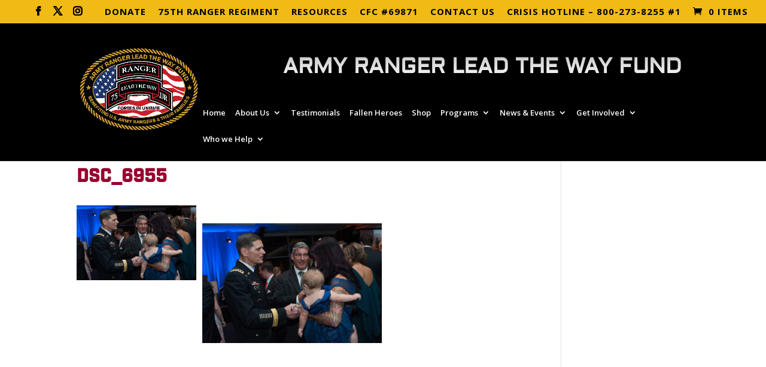

--- FILE ---
content_type: text/html; charset=UTF-8
request_url: https://www.leadthewayfund.org/dsc_6955/
body_size: 25692
content:
<!DOCTYPE html>
<html dir="ltr" lang="en" prefix="og: https://ogp.me/ns#">
<head>
	<meta charset="UTF-8" />
<meta http-equiv="X-UA-Compatible" content="IE=edge">
	<link rel="pingback" href="https://www.leadthewayfund.org/xmlrpc.php" />

	<script type="text/javascript">
		document.documentElement.className = 'js';
	</script>

	<title>DSC_6955 | Army Ranger Lead the Way Fund</title>
<link rel="preconnect" href="https://fonts.gstatic.com" crossorigin /><style id="et-builder-googlefonts-cached-inline">/* Original: https://fonts.googleapis.com/css?family=Aldrich:regular|Open+Sans:300,regular,500,600,700,800,300italic,italic,500italic,600italic,700italic,800italic&#038;subset=latin,cyrillic,cyrillic-ext,greek,greek-ext,hebrew,latin-ext,vietnamese&#038;display=swap *//* User Agent: Mozilla/5.0 (Unknown; Linux x86_64) AppleWebKit/538.1 (KHTML, like Gecko) Safari/538.1 Daum/4.1 */@font-face {font-family: 'Aldrich';font-style: normal;font-weight: 400;font-display: swap;src: url(https://fonts.gstatic.com/s/aldrich/v22/MCoTzAn-1s3IGyJMVacY2g.ttf) format('truetype');}@font-face {font-family: 'Open Sans';font-style: italic;font-weight: 300;font-stretch: normal;font-display: swap;src: url(https://fonts.gstatic.com/s/opensans/v44/memQYaGs126MiZpBA-UFUIcVXSCEkx2cmqvXlWq8tWZ0Pw86hd0Rk5hkWVAexQ.ttf) format('truetype');}@font-face {font-family: 'Open Sans';font-style: italic;font-weight: 400;font-stretch: normal;font-display: swap;src: url(https://fonts.gstatic.com/s/opensans/v44/memQYaGs126MiZpBA-UFUIcVXSCEkx2cmqvXlWq8tWZ0Pw86hd0Rk8ZkWVAexQ.ttf) format('truetype');}@font-face {font-family: 'Open Sans';font-style: italic;font-weight: 500;font-stretch: normal;font-display: swap;src: url(https://fonts.gstatic.com/s/opensans/v44/memQYaGs126MiZpBA-UFUIcVXSCEkx2cmqvXlWq8tWZ0Pw86hd0Rk_RkWVAexQ.ttf) format('truetype');}@font-face {font-family: 'Open Sans';font-style: italic;font-weight: 600;font-stretch: normal;font-display: swap;src: url(https://fonts.gstatic.com/s/opensans/v44/memQYaGs126MiZpBA-UFUIcVXSCEkx2cmqvXlWq8tWZ0Pw86hd0RkxhjWVAexQ.ttf) format('truetype');}@font-face {font-family: 'Open Sans';font-style: italic;font-weight: 700;font-stretch: normal;font-display: swap;src: url(https://fonts.gstatic.com/s/opensans/v44/memQYaGs126MiZpBA-UFUIcVXSCEkx2cmqvXlWq8tWZ0Pw86hd0RkyFjWVAexQ.ttf) format('truetype');}@font-face {font-family: 'Open Sans';font-style: italic;font-weight: 800;font-stretch: normal;font-display: swap;src: url(https://fonts.gstatic.com/s/opensans/v44/memQYaGs126MiZpBA-UFUIcVXSCEkx2cmqvXlWq8tWZ0Pw86hd0Rk0ZjWVAexQ.ttf) format('truetype');}@font-face {font-family: 'Open Sans';font-style: normal;font-weight: 300;font-stretch: normal;font-display: swap;src: url(https://fonts.gstatic.com/s/opensans/v44/memSYaGs126MiZpBA-UvWbX2vVnXBbObj2OVZyOOSr4dVJWUgsiH0B4gaVc.ttf) format('truetype');}@font-face {font-family: 'Open Sans';font-style: normal;font-weight: 400;font-stretch: normal;font-display: swap;src: url(https://fonts.gstatic.com/s/opensans/v44/memSYaGs126MiZpBA-UvWbX2vVnXBbObj2OVZyOOSr4dVJWUgsjZ0B4gaVc.ttf) format('truetype');}@font-face {font-family: 'Open Sans';font-style: normal;font-weight: 500;font-stretch: normal;font-display: swap;src: url(https://fonts.gstatic.com/s/opensans/v44/memSYaGs126MiZpBA-UvWbX2vVnXBbObj2OVZyOOSr4dVJWUgsjr0B4gaVc.ttf) format('truetype');}@font-face {font-family: 'Open Sans';font-style: normal;font-weight: 600;font-stretch: normal;font-display: swap;src: url(https://fonts.gstatic.com/s/opensans/v44/memSYaGs126MiZpBA-UvWbX2vVnXBbObj2OVZyOOSr4dVJWUgsgH1x4gaVc.ttf) format('truetype');}@font-face {font-family: 'Open Sans';font-style: normal;font-weight: 700;font-stretch: normal;font-display: swap;src: url(https://fonts.gstatic.com/s/opensans/v44/memSYaGs126MiZpBA-UvWbX2vVnXBbObj2OVZyOOSr4dVJWUgsg-1x4gaVc.ttf) format('truetype');}@font-face {font-family: 'Open Sans';font-style: normal;font-weight: 800;font-stretch: normal;font-display: swap;src: url(https://fonts.gstatic.com/s/opensans/v44/memSYaGs126MiZpBA-UvWbX2vVnXBbObj2OVZyOOSr4dVJWUgshZ1x4gaVc.ttf) format('truetype');}/* User Agent: Mozilla/5.0 (Windows NT 6.1; WOW64; rv:27.0) Gecko/20100101 Firefox/27.0 */@font-face {font-family: 'Aldrich';font-style: normal;font-weight: 400;font-display: swap;src: url(https://fonts.gstatic.com/l/font?kit=MCoTzAn-1s3IGyJMVacY2Q&skey=b376a342fbff0b06&v=v22) format('woff');}@font-face {font-family: 'Open Sans';font-style: italic;font-weight: 300;font-stretch: normal;font-display: swap;src: url(https://fonts.gstatic.com/l/font?kit=memQYaGs126MiZpBA-UFUIcVXSCEkx2cmqvXlWq8tWZ0Pw86hd0Rk5hkWVAexg&skey=743457fe2cc29280&v=v44) format('woff');}@font-face {font-family: 'Open Sans';font-style: italic;font-weight: 400;font-stretch: normal;font-display: swap;src: url(https://fonts.gstatic.com/l/font?kit=memQYaGs126MiZpBA-UFUIcVXSCEkx2cmqvXlWq8tWZ0Pw86hd0Rk8ZkWVAexg&skey=743457fe2cc29280&v=v44) format('woff');}@font-face {font-family: 'Open Sans';font-style: italic;font-weight: 500;font-stretch: normal;font-display: swap;src: url(https://fonts.gstatic.com/l/font?kit=memQYaGs126MiZpBA-UFUIcVXSCEkx2cmqvXlWq8tWZ0Pw86hd0Rk_RkWVAexg&skey=743457fe2cc29280&v=v44) format('woff');}@font-face {font-family: 'Open Sans';font-style: italic;font-weight: 600;font-stretch: normal;font-display: swap;src: url(https://fonts.gstatic.com/l/font?kit=memQYaGs126MiZpBA-UFUIcVXSCEkx2cmqvXlWq8tWZ0Pw86hd0RkxhjWVAexg&skey=743457fe2cc29280&v=v44) format('woff');}@font-face {font-family: 'Open Sans';font-style: italic;font-weight: 700;font-stretch: normal;font-display: swap;src: url(https://fonts.gstatic.com/l/font?kit=memQYaGs126MiZpBA-UFUIcVXSCEkx2cmqvXlWq8tWZ0Pw86hd0RkyFjWVAexg&skey=743457fe2cc29280&v=v44) format('woff');}@font-face {font-family: 'Open Sans';font-style: italic;font-weight: 800;font-stretch: normal;font-display: swap;src: url(https://fonts.gstatic.com/l/font?kit=memQYaGs126MiZpBA-UFUIcVXSCEkx2cmqvXlWq8tWZ0Pw86hd0Rk0ZjWVAexg&skey=743457fe2cc29280&v=v44) format('woff');}@font-face {font-family: 'Open Sans';font-style: normal;font-weight: 300;font-stretch: normal;font-display: swap;src: url(https://fonts.gstatic.com/l/font?kit=memSYaGs126MiZpBA-UvWbX2vVnXBbObj2OVZyOOSr4dVJWUgsiH0B4gaVQ&skey=62c1cbfccc78b4b2&v=v44) format('woff');}@font-face {font-family: 'Open Sans';font-style: normal;font-weight: 400;font-stretch: normal;font-display: swap;src: url(https://fonts.gstatic.com/l/font?kit=memSYaGs126MiZpBA-UvWbX2vVnXBbObj2OVZyOOSr4dVJWUgsjZ0B4gaVQ&skey=62c1cbfccc78b4b2&v=v44) format('woff');}@font-face {font-family: 'Open Sans';font-style: normal;font-weight: 500;font-stretch: normal;font-display: swap;src: url(https://fonts.gstatic.com/l/font?kit=memSYaGs126MiZpBA-UvWbX2vVnXBbObj2OVZyOOSr4dVJWUgsjr0B4gaVQ&skey=62c1cbfccc78b4b2&v=v44) format('woff');}@font-face {font-family: 'Open Sans';font-style: normal;font-weight: 600;font-stretch: normal;font-display: swap;src: url(https://fonts.gstatic.com/l/font?kit=memSYaGs126MiZpBA-UvWbX2vVnXBbObj2OVZyOOSr4dVJWUgsgH1x4gaVQ&skey=62c1cbfccc78b4b2&v=v44) format('woff');}@font-face {font-family: 'Open Sans';font-style: normal;font-weight: 700;font-stretch: normal;font-display: swap;src: url(https://fonts.gstatic.com/l/font?kit=memSYaGs126MiZpBA-UvWbX2vVnXBbObj2OVZyOOSr4dVJWUgsg-1x4gaVQ&skey=62c1cbfccc78b4b2&v=v44) format('woff');}@font-face {font-family: 'Open Sans';font-style: normal;font-weight: 800;font-stretch: normal;font-display: swap;src: url(https://fonts.gstatic.com/l/font?kit=memSYaGs126MiZpBA-UvWbX2vVnXBbObj2OVZyOOSr4dVJWUgshZ1x4gaVQ&skey=62c1cbfccc78b4b2&v=v44) format('woff');}/* User Agent: Mozilla/5.0 (Windows NT 6.3; rv:39.0) Gecko/20100101 Firefox/39.0 */@font-face {font-family: 'Aldrich';font-style: normal;font-weight: 400;font-display: swap;src: url(https://fonts.gstatic.com/s/aldrich/v22/MCoTzAn-1s3IGyJMVacY3w.woff2) format('woff2');}@font-face {font-family: 'Open Sans';font-style: italic;font-weight: 300;font-stretch: normal;font-display: swap;src: url(https://fonts.gstatic.com/s/opensans/v44/memQYaGs126MiZpBA-UFUIcVXSCEkx2cmqvXlWq8tWZ0Pw86hd0Rk5hkWVAewA.woff2) format('woff2');}@font-face {font-family: 'Open Sans';font-style: italic;font-weight: 400;font-stretch: normal;font-display: swap;src: url(https://fonts.gstatic.com/s/opensans/v44/memQYaGs126MiZpBA-UFUIcVXSCEkx2cmqvXlWq8tWZ0Pw86hd0Rk8ZkWVAewA.woff2) format('woff2');}@font-face {font-family: 'Open Sans';font-style: italic;font-weight: 500;font-stretch: normal;font-display: swap;src: url(https://fonts.gstatic.com/s/opensans/v44/memQYaGs126MiZpBA-UFUIcVXSCEkx2cmqvXlWq8tWZ0Pw86hd0Rk_RkWVAewA.woff2) format('woff2');}@font-face {font-family: 'Open Sans';font-style: italic;font-weight: 600;font-stretch: normal;font-display: swap;src: url(https://fonts.gstatic.com/s/opensans/v44/memQYaGs126MiZpBA-UFUIcVXSCEkx2cmqvXlWq8tWZ0Pw86hd0RkxhjWVAewA.woff2) format('woff2');}@font-face {font-family: 'Open Sans';font-style: italic;font-weight: 700;font-stretch: normal;font-display: swap;src: url(https://fonts.gstatic.com/s/opensans/v44/memQYaGs126MiZpBA-UFUIcVXSCEkx2cmqvXlWq8tWZ0Pw86hd0RkyFjWVAewA.woff2) format('woff2');}@font-face {font-family: 'Open Sans';font-style: italic;font-weight: 800;font-stretch: normal;font-display: swap;src: url(https://fonts.gstatic.com/s/opensans/v44/memQYaGs126MiZpBA-UFUIcVXSCEkx2cmqvXlWq8tWZ0Pw86hd0Rk0ZjWVAewA.woff2) format('woff2');}@font-face {font-family: 'Open Sans';font-style: normal;font-weight: 300;font-stretch: normal;font-display: swap;src: url(https://fonts.gstatic.com/s/opensans/v44/memSYaGs126MiZpBA-UvWbX2vVnXBbObj2OVZyOOSr4dVJWUgsiH0B4gaVI.woff2) format('woff2');}@font-face {font-family: 'Open Sans';font-style: normal;font-weight: 400;font-stretch: normal;font-display: swap;src: url(https://fonts.gstatic.com/s/opensans/v44/memSYaGs126MiZpBA-UvWbX2vVnXBbObj2OVZyOOSr4dVJWUgsjZ0B4gaVI.woff2) format('woff2');}@font-face {font-family: 'Open Sans';font-style: normal;font-weight: 500;font-stretch: normal;font-display: swap;src: url(https://fonts.gstatic.com/s/opensans/v44/memSYaGs126MiZpBA-UvWbX2vVnXBbObj2OVZyOOSr4dVJWUgsjr0B4gaVI.woff2) format('woff2');}@font-face {font-family: 'Open Sans';font-style: normal;font-weight: 600;font-stretch: normal;font-display: swap;src: url(https://fonts.gstatic.com/s/opensans/v44/memSYaGs126MiZpBA-UvWbX2vVnXBbObj2OVZyOOSr4dVJWUgsgH1x4gaVI.woff2) format('woff2');}@font-face {font-family: 'Open Sans';font-style: normal;font-weight: 700;font-stretch: normal;font-display: swap;src: url(https://fonts.gstatic.com/s/opensans/v44/memSYaGs126MiZpBA-UvWbX2vVnXBbObj2OVZyOOSr4dVJWUgsg-1x4gaVI.woff2) format('woff2');}@font-face {font-family: 'Open Sans';font-style: normal;font-weight: 800;font-stretch: normal;font-display: swap;src: url(https://fonts.gstatic.com/s/opensans/v44/memSYaGs126MiZpBA-UvWbX2vVnXBbObj2OVZyOOSr4dVJWUgshZ1x4gaVI.woff2) format('woff2');}</style>
		<!-- All in One SEO 4.9.3 - aioseo.com -->
	<meta name="robots" content="max-image-preview:large" />
	<meta name="author" content="James"/>
	<link rel="canonical" href="https://www.leadthewayfund.org/dsc_6955/" />
	<meta name="generator" content="All in One SEO (AIOSEO) 4.9.3" />
		<meta property="og:locale" content="en_US" />
		<meta property="og:site_name" content="Army Ranger Lead the Way Fund |" />
		<meta property="og:type" content="article" />
		<meta property="og:title" content="DSC_6955 | Army Ranger Lead the Way Fund" />
		<meta property="og:url" content="https://www.leadthewayfund.org/dsc_6955/" />
		<meta property="article:published_time" content="2020-01-16T16:00:25+00:00" />
		<meta property="article:modified_time" content="2020-01-16T16:00:25+00:00" />
		<meta name="twitter:card" content="summary" />
		<meta name="twitter:title" content="DSC_6955 | Army Ranger Lead the Way Fund" />
		<script type="application/ld+json" class="aioseo-schema">
			{"@context":"https:\/\/schema.org","@graph":[{"@type":"BreadcrumbList","@id":"https:\/\/www.leadthewayfund.org\/dsc_6955\/#breadcrumblist","itemListElement":[{"@type":"ListItem","@id":"https:\/\/www.leadthewayfund.org#listItem","position":1,"name":"Home","item":"https:\/\/www.leadthewayfund.org","nextItem":{"@type":"ListItem","@id":"https:\/\/www.leadthewayfund.org\/dsc_6955\/#listItem","name":"DSC_6955"}},{"@type":"ListItem","@id":"https:\/\/www.leadthewayfund.org\/dsc_6955\/#listItem","position":2,"name":"DSC_6955","previousItem":{"@type":"ListItem","@id":"https:\/\/www.leadthewayfund.org#listItem","name":"Home"}}]},{"@type":"ItemPage","@id":"https:\/\/www.leadthewayfund.org\/dsc_6955\/#itempage","url":"https:\/\/www.leadthewayfund.org\/dsc_6955\/","name":"DSC_6955 | Army Ranger Lead the Way Fund","inLanguage":"en","isPartOf":{"@id":"https:\/\/www.leadthewayfund.org\/#website"},"breadcrumb":{"@id":"https:\/\/www.leadthewayfund.org\/dsc_6955\/#breadcrumblist"},"author":{"@id":"https:\/\/www.leadthewayfund.org\/author\/jamesregan\/#author"},"creator":{"@id":"https:\/\/www.leadthewayfund.org\/author\/jamesregan\/#author"},"datePublished":"2020-01-16T16:00:25+00:00","dateModified":"2020-01-16T16:00:25+00:00"},{"@type":"Organization","@id":"https:\/\/www.leadthewayfund.org\/#organization","name":"Army Ranger Lead the Way Fund","url":"https:\/\/www.leadthewayfund.org\/"},{"@type":"Person","@id":"https:\/\/www.leadthewayfund.org\/author\/jamesregan\/#author","url":"https:\/\/www.leadthewayfund.org\/author\/jamesregan\/","name":"James","image":{"@type":"ImageObject","@id":"https:\/\/www.leadthewayfund.org\/dsc_6955\/#authorImage","url":"https:\/\/secure.gravatar.com\/avatar\/c119704660bb510fde9077e29ef1f20dff2bc00b210b614a433b12ec7dfc41e7?s=96&d=mm&r=g","width":96,"height":96,"caption":"James"}},{"@type":"WebSite","@id":"https:\/\/www.leadthewayfund.org\/#website","url":"https:\/\/www.leadthewayfund.org\/","name":"Army Ranger Lead the Way Fund","inLanguage":"en","publisher":{"@id":"https:\/\/www.leadthewayfund.org\/#organization"}}]}
		</script>
		<!-- All in One SEO -->

<script type="text/javascript">
			let jqueryParams=[],jQuery=function(r){return jqueryParams=[...jqueryParams,r],jQuery},$=function(r){return jqueryParams=[...jqueryParams,r],$};window.jQuery=jQuery,window.$=jQuery;let customHeadScripts=!1;jQuery.fn=jQuery.prototype={},$.fn=jQuery.prototype={},jQuery.noConflict=function(r){if(window.jQuery)return jQuery=window.jQuery,$=window.jQuery,customHeadScripts=!0,jQuery.noConflict},jQuery.ready=function(r){jqueryParams=[...jqueryParams,r]},$.ready=function(r){jqueryParams=[...jqueryParams,r]},jQuery.load=function(r){jqueryParams=[...jqueryParams,r]},$.load=function(r){jqueryParams=[...jqueryParams,r]},jQuery.fn.ready=function(r){jqueryParams=[...jqueryParams,r]},$.fn.ready=function(r){jqueryParams=[...jqueryParams,r]};</script><link rel="alternate" type="application/rss+xml" title="Army Ranger Lead the Way Fund &raquo; Feed" href="https://www.leadthewayfund.org/feed/" />
<link rel="alternate" type="text/calendar" title="Army Ranger Lead the Way Fund &raquo; iCal Feed" href="https://www.leadthewayfund.org/events/?ical=1" />
<link rel="alternate" title="oEmbed (JSON)" type="application/json+oembed" href="https://www.leadthewayfund.org/wp-json/oembed/1.0/embed?url=https%3A%2F%2Fwww.leadthewayfund.org%2Fdsc_6955%2F" />
<link rel="alternate" title="oEmbed (XML)" type="text/xml+oembed" href="https://www.leadthewayfund.org/wp-json/oembed/1.0/embed?url=https%3A%2F%2Fwww.leadthewayfund.org%2Fdsc_6955%2F&#038;format=xml" />
<meta content="Divi Child theme of Divi v.3.17.6" name="generator"/><link rel='stylesheet' id='wc-authorize-net-cim-credit-card-checkout-block-css' href='https://www.leadthewayfund.org/wp-content/plugins/woocommerce-gateway-authorize-net-cim/assets/css/blocks/wc-authorize-net-cim-checkout-block.css?ver=3.10.14' type='text/css' media='all' />
<link rel='stylesheet' id='wc-authorize-net-cim-echeck-checkout-block-css' href='https://www.leadthewayfund.org/wp-content/plugins/woocommerce-gateway-authorize-net-cim/assets/css/blocks/wc-authorize-net-cim-checkout-block.css?ver=3.10.14' type='text/css' media='all' />
<link rel='stylesheet' id='formidable-css' href='https://www.leadthewayfund.org/wp-content/plugins/formidable/css/formidableforms.css?ver=1221553' type='text/css' media='all' />
<link rel='stylesheet' id='twb-open-sans-css' href='https://fonts.googleapis.com/css?family=Open+Sans%3A300%2C400%2C500%2C600%2C700%2C800&#038;display=swap&#038;ver=02aec3128939c3385bcced965c32f7a6' type='text/css' media='all' />
<link rel='stylesheet' id='twb-global-css' href='https://www.leadthewayfund.org/wp-content/plugins/wd-instagram-feed/booster/assets/css/global.css?ver=1.0.0' type='text/css' media='all' />
<link rel='stylesheet' id='wp-block-library-css' href='https://www.leadthewayfund.org/wp-includes/css/dist/block-library/style.min.css?ver=02aec3128939c3385bcced965c32f7a6' type='text/css' media='all' />
<style id='global-styles-inline-css' type='text/css'>
:root{--wp--preset--aspect-ratio--square: 1;--wp--preset--aspect-ratio--4-3: 4/3;--wp--preset--aspect-ratio--3-4: 3/4;--wp--preset--aspect-ratio--3-2: 3/2;--wp--preset--aspect-ratio--2-3: 2/3;--wp--preset--aspect-ratio--16-9: 16/9;--wp--preset--aspect-ratio--9-16: 9/16;--wp--preset--color--black: #000000;--wp--preset--color--cyan-bluish-gray: #abb8c3;--wp--preset--color--white: #ffffff;--wp--preset--color--pale-pink: #f78da7;--wp--preset--color--vivid-red: #cf2e2e;--wp--preset--color--luminous-vivid-orange: #ff6900;--wp--preset--color--luminous-vivid-amber: #fcb900;--wp--preset--color--light-green-cyan: #7bdcb5;--wp--preset--color--vivid-green-cyan: #00d084;--wp--preset--color--pale-cyan-blue: #8ed1fc;--wp--preset--color--vivid-cyan-blue: #0693e3;--wp--preset--color--vivid-purple: #9b51e0;--wp--preset--gradient--vivid-cyan-blue-to-vivid-purple: linear-gradient(135deg,rgb(6,147,227) 0%,rgb(155,81,224) 100%);--wp--preset--gradient--light-green-cyan-to-vivid-green-cyan: linear-gradient(135deg,rgb(122,220,180) 0%,rgb(0,208,130) 100%);--wp--preset--gradient--luminous-vivid-amber-to-luminous-vivid-orange: linear-gradient(135deg,rgb(252,185,0) 0%,rgb(255,105,0) 100%);--wp--preset--gradient--luminous-vivid-orange-to-vivid-red: linear-gradient(135deg,rgb(255,105,0) 0%,rgb(207,46,46) 100%);--wp--preset--gradient--very-light-gray-to-cyan-bluish-gray: linear-gradient(135deg,rgb(238,238,238) 0%,rgb(169,184,195) 100%);--wp--preset--gradient--cool-to-warm-spectrum: linear-gradient(135deg,rgb(74,234,220) 0%,rgb(151,120,209) 20%,rgb(207,42,186) 40%,rgb(238,44,130) 60%,rgb(251,105,98) 80%,rgb(254,248,76) 100%);--wp--preset--gradient--blush-light-purple: linear-gradient(135deg,rgb(255,206,236) 0%,rgb(152,150,240) 100%);--wp--preset--gradient--blush-bordeaux: linear-gradient(135deg,rgb(254,205,165) 0%,rgb(254,45,45) 50%,rgb(107,0,62) 100%);--wp--preset--gradient--luminous-dusk: linear-gradient(135deg,rgb(255,203,112) 0%,rgb(199,81,192) 50%,rgb(65,88,208) 100%);--wp--preset--gradient--pale-ocean: linear-gradient(135deg,rgb(255,245,203) 0%,rgb(182,227,212) 50%,rgb(51,167,181) 100%);--wp--preset--gradient--electric-grass: linear-gradient(135deg,rgb(202,248,128) 0%,rgb(113,206,126) 100%);--wp--preset--gradient--midnight: linear-gradient(135deg,rgb(2,3,129) 0%,rgb(40,116,252) 100%);--wp--preset--font-size--small: 13px;--wp--preset--font-size--medium: 20px;--wp--preset--font-size--large: 36px;--wp--preset--font-size--x-large: 42px;--wp--preset--spacing--20: 0.44rem;--wp--preset--spacing--30: 0.67rem;--wp--preset--spacing--40: 1rem;--wp--preset--spacing--50: 1.5rem;--wp--preset--spacing--60: 2.25rem;--wp--preset--spacing--70: 3.38rem;--wp--preset--spacing--80: 5.06rem;--wp--preset--shadow--natural: 6px 6px 9px rgba(0, 0, 0, 0.2);--wp--preset--shadow--deep: 12px 12px 50px rgba(0, 0, 0, 0.4);--wp--preset--shadow--sharp: 6px 6px 0px rgba(0, 0, 0, 0.2);--wp--preset--shadow--outlined: 6px 6px 0px -3px rgb(255, 255, 255), 6px 6px rgb(0, 0, 0);--wp--preset--shadow--crisp: 6px 6px 0px rgb(0, 0, 0);}:root { --wp--style--global--content-size: 823px;--wp--style--global--wide-size: 1080px; }:where(body) { margin: 0; }.wp-site-blocks > .alignleft { float: left; margin-right: 2em; }.wp-site-blocks > .alignright { float: right; margin-left: 2em; }.wp-site-blocks > .aligncenter { justify-content: center; margin-left: auto; margin-right: auto; }:where(.is-layout-flex){gap: 0.5em;}:where(.is-layout-grid){gap: 0.5em;}.is-layout-flow > .alignleft{float: left;margin-inline-start: 0;margin-inline-end: 2em;}.is-layout-flow > .alignright{float: right;margin-inline-start: 2em;margin-inline-end: 0;}.is-layout-flow > .aligncenter{margin-left: auto !important;margin-right: auto !important;}.is-layout-constrained > .alignleft{float: left;margin-inline-start: 0;margin-inline-end: 2em;}.is-layout-constrained > .alignright{float: right;margin-inline-start: 2em;margin-inline-end: 0;}.is-layout-constrained > .aligncenter{margin-left: auto !important;margin-right: auto !important;}.is-layout-constrained > :where(:not(.alignleft):not(.alignright):not(.alignfull)){max-width: var(--wp--style--global--content-size);margin-left: auto !important;margin-right: auto !important;}.is-layout-constrained > .alignwide{max-width: var(--wp--style--global--wide-size);}body .is-layout-flex{display: flex;}.is-layout-flex{flex-wrap: wrap;align-items: center;}.is-layout-flex > :is(*, div){margin: 0;}body .is-layout-grid{display: grid;}.is-layout-grid > :is(*, div){margin: 0;}body{padding-top: 0px;padding-right: 0px;padding-bottom: 0px;padding-left: 0px;}:root :where(.wp-element-button, .wp-block-button__link){background-color: #32373c;border-width: 0;color: #fff;font-family: inherit;font-size: inherit;font-style: inherit;font-weight: inherit;letter-spacing: inherit;line-height: inherit;padding-top: calc(0.667em + 2px);padding-right: calc(1.333em + 2px);padding-bottom: calc(0.667em + 2px);padding-left: calc(1.333em + 2px);text-decoration: none;text-transform: inherit;}.has-black-color{color: var(--wp--preset--color--black) !important;}.has-cyan-bluish-gray-color{color: var(--wp--preset--color--cyan-bluish-gray) !important;}.has-white-color{color: var(--wp--preset--color--white) !important;}.has-pale-pink-color{color: var(--wp--preset--color--pale-pink) !important;}.has-vivid-red-color{color: var(--wp--preset--color--vivid-red) !important;}.has-luminous-vivid-orange-color{color: var(--wp--preset--color--luminous-vivid-orange) !important;}.has-luminous-vivid-amber-color{color: var(--wp--preset--color--luminous-vivid-amber) !important;}.has-light-green-cyan-color{color: var(--wp--preset--color--light-green-cyan) !important;}.has-vivid-green-cyan-color{color: var(--wp--preset--color--vivid-green-cyan) !important;}.has-pale-cyan-blue-color{color: var(--wp--preset--color--pale-cyan-blue) !important;}.has-vivid-cyan-blue-color{color: var(--wp--preset--color--vivid-cyan-blue) !important;}.has-vivid-purple-color{color: var(--wp--preset--color--vivid-purple) !important;}.has-black-background-color{background-color: var(--wp--preset--color--black) !important;}.has-cyan-bluish-gray-background-color{background-color: var(--wp--preset--color--cyan-bluish-gray) !important;}.has-white-background-color{background-color: var(--wp--preset--color--white) !important;}.has-pale-pink-background-color{background-color: var(--wp--preset--color--pale-pink) !important;}.has-vivid-red-background-color{background-color: var(--wp--preset--color--vivid-red) !important;}.has-luminous-vivid-orange-background-color{background-color: var(--wp--preset--color--luminous-vivid-orange) !important;}.has-luminous-vivid-amber-background-color{background-color: var(--wp--preset--color--luminous-vivid-amber) !important;}.has-light-green-cyan-background-color{background-color: var(--wp--preset--color--light-green-cyan) !important;}.has-vivid-green-cyan-background-color{background-color: var(--wp--preset--color--vivid-green-cyan) !important;}.has-pale-cyan-blue-background-color{background-color: var(--wp--preset--color--pale-cyan-blue) !important;}.has-vivid-cyan-blue-background-color{background-color: var(--wp--preset--color--vivid-cyan-blue) !important;}.has-vivid-purple-background-color{background-color: var(--wp--preset--color--vivid-purple) !important;}.has-black-border-color{border-color: var(--wp--preset--color--black) !important;}.has-cyan-bluish-gray-border-color{border-color: var(--wp--preset--color--cyan-bluish-gray) !important;}.has-white-border-color{border-color: var(--wp--preset--color--white) !important;}.has-pale-pink-border-color{border-color: var(--wp--preset--color--pale-pink) !important;}.has-vivid-red-border-color{border-color: var(--wp--preset--color--vivid-red) !important;}.has-luminous-vivid-orange-border-color{border-color: var(--wp--preset--color--luminous-vivid-orange) !important;}.has-luminous-vivid-amber-border-color{border-color: var(--wp--preset--color--luminous-vivid-amber) !important;}.has-light-green-cyan-border-color{border-color: var(--wp--preset--color--light-green-cyan) !important;}.has-vivid-green-cyan-border-color{border-color: var(--wp--preset--color--vivid-green-cyan) !important;}.has-pale-cyan-blue-border-color{border-color: var(--wp--preset--color--pale-cyan-blue) !important;}.has-vivid-cyan-blue-border-color{border-color: var(--wp--preset--color--vivid-cyan-blue) !important;}.has-vivid-purple-border-color{border-color: var(--wp--preset--color--vivid-purple) !important;}.has-vivid-cyan-blue-to-vivid-purple-gradient-background{background: var(--wp--preset--gradient--vivid-cyan-blue-to-vivid-purple) !important;}.has-light-green-cyan-to-vivid-green-cyan-gradient-background{background: var(--wp--preset--gradient--light-green-cyan-to-vivid-green-cyan) !important;}.has-luminous-vivid-amber-to-luminous-vivid-orange-gradient-background{background: var(--wp--preset--gradient--luminous-vivid-amber-to-luminous-vivid-orange) !important;}.has-luminous-vivid-orange-to-vivid-red-gradient-background{background: var(--wp--preset--gradient--luminous-vivid-orange-to-vivid-red) !important;}.has-very-light-gray-to-cyan-bluish-gray-gradient-background{background: var(--wp--preset--gradient--very-light-gray-to-cyan-bluish-gray) !important;}.has-cool-to-warm-spectrum-gradient-background{background: var(--wp--preset--gradient--cool-to-warm-spectrum) !important;}.has-blush-light-purple-gradient-background{background: var(--wp--preset--gradient--blush-light-purple) !important;}.has-blush-bordeaux-gradient-background{background: var(--wp--preset--gradient--blush-bordeaux) !important;}.has-luminous-dusk-gradient-background{background: var(--wp--preset--gradient--luminous-dusk) !important;}.has-pale-ocean-gradient-background{background: var(--wp--preset--gradient--pale-ocean) !important;}.has-electric-grass-gradient-background{background: var(--wp--preset--gradient--electric-grass) !important;}.has-midnight-gradient-background{background: var(--wp--preset--gradient--midnight) !important;}.has-small-font-size{font-size: var(--wp--preset--font-size--small) !important;}.has-medium-font-size{font-size: var(--wp--preset--font-size--medium) !important;}.has-large-font-size{font-size: var(--wp--preset--font-size--large) !important;}.has-x-large-font-size{font-size: var(--wp--preset--font-size--x-large) !important;}
/*# sourceURL=global-styles-inline-css */
</style>

<link rel='stylesheet' id='ctct_form_styles-css' href='https://www.leadthewayfund.org/wp-content/plugins/constant-contact-forms/assets/css/style.css?ver=2.14.2' type='text/css' media='all' />
<link rel='stylesheet' id='woocommerce-layout-css' href='https://www.leadthewayfund.org/wp-content/plugins/woocommerce/assets/css/woocommerce-layout.css?ver=10.3.5' type='text/css' media='all' />
<link rel='stylesheet' id='woocommerce-smallscreen-css' href='https://www.leadthewayfund.org/wp-content/plugins/woocommerce/assets/css/woocommerce-smallscreen.css?ver=10.3.5' type='text/css' media='only screen and (max-width: 768px)' />
<link rel='stylesheet' id='woocommerce-general-css' href='https://www.leadthewayfund.org/wp-content/plugins/woocommerce/assets/css/woocommerce.css?ver=10.3.5' type='text/css' media='all' />
<style id='woocommerce-inline-inline-css' type='text/css'>
.woocommerce form .form-row .required { visibility: visible; }
/*# sourceURL=woocommerce-inline-inline-css */
</style>
<link rel='stylesheet' id='wppopups-base-css' href='https://www.leadthewayfund.org/wp-content/plugins/wp-popups-lite/src/assets/css/wppopups-base.css?ver=2.2.0.3' type='text/css' media='all' />
<link rel='stylesheet' id='brands-styles-css' href='https://www.leadthewayfund.org/wp-content/plugins/woocommerce/assets/css/brands.css?ver=10.3.5' type='text/css' media='all' />
<style id='divi-style-parent-inline-inline-css' type='text/css'>
/*!
Theme Name: Divi
Theme URI: http://www.elegantthemes.com/gallery/divi/
Version: 4.27.5
Description: Smart. Flexible. Beautiful. Divi is the most powerful theme in our collection.
Author: Elegant Themes
Author URI: http://www.elegantthemes.com
License: GNU General Public License v2
License URI: http://www.gnu.org/licenses/gpl-2.0.html
*/

a,abbr,acronym,address,applet,b,big,blockquote,body,center,cite,code,dd,del,dfn,div,dl,dt,em,fieldset,font,form,h1,h2,h3,h4,h5,h6,html,i,iframe,img,ins,kbd,label,legend,li,object,ol,p,pre,q,s,samp,small,span,strike,strong,sub,sup,tt,u,ul,var{margin:0;padding:0;border:0;outline:0;font-size:100%;-ms-text-size-adjust:100%;-webkit-text-size-adjust:100%;vertical-align:baseline;background:transparent}body{line-height:1}ol,ul{list-style:none}blockquote,q{quotes:none}blockquote:after,blockquote:before,q:after,q:before{content:"";content:none}blockquote{margin:20px 0 30px;border-left:5px solid;padding-left:20px}:focus{outline:0}del{text-decoration:line-through}pre{overflow:auto;padding:10px}figure{margin:0}table{border-collapse:collapse;border-spacing:0}article,aside,footer,header,hgroup,nav,section{display:block}body{font-family:Open Sans,Arial,sans-serif;font-size:14px;color:#666;background-color:#fff;line-height:1.7em;font-weight:500;-webkit-font-smoothing:antialiased;-moz-osx-font-smoothing:grayscale}body.page-template-page-template-blank-php #page-container{padding-top:0!important}body.et_cover_background{background-size:cover!important;background-position:top!important;background-repeat:no-repeat!important;background-attachment:fixed}a{color:#2ea3f2}a,a:hover{text-decoration:none}p{padding-bottom:1em}p:not(.has-background):last-of-type{padding-bottom:0}p.et_normal_padding{padding-bottom:1em}strong{font-weight:700}cite,em,i{font-style:italic}code,pre{font-family:Courier New,monospace;margin-bottom:10px}ins{text-decoration:none}sub,sup{height:0;line-height:1;position:relative;vertical-align:baseline}sup{bottom:.8em}sub{top:.3em}dl{margin:0 0 1.5em}dl dt{font-weight:700}dd{margin-left:1.5em}blockquote p{padding-bottom:0}embed,iframe,object,video{max-width:100%}h1,h2,h3,h4,h5,h6{color:#333;padding-bottom:10px;line-height:1em;font-weight:500}h1 a,h2 a,h3 a,h4 a,h5 a,h6 a{color:inherit}h1{font-size:30px}h2{font-size:26px}h3{font-size:22px}h4{font-size:18px}h5{font-size:16px}h6{font-size:14px}input{-webkit-appearance:none}input[type=checkbox]{-webkit-appearance:checkbox}input[type=radio]{-webkit-appearance:radio}input.text,input.title,input[type=email],input[type=password],input[type=tel],input[type=text],select,textarea{background-color:#fff;border:1px solid #bbb;padding:2px;color:#4e4e4e}input.text:focus,input.title:focus,input[type=text]:focus,select:focus,textarea:focus{border-color:#2d3940;color:#3e3e3e}input.text,input.title,input[type=text],select,textarea{margin:0}textarea{padding:4px}button,input,select,textarea{font-family:inherit}img{max-width:100%;height:auto}.clear{clear:both}br.clear{margin:0;padding:0}.pagination{clear:both}#et_search_icon:hover,.et-social-icon a:hover,.et_password_protected_form .et_submit_button,.form-submit .et_pb_buttontton.alt.disabled,.nav-single a,.posted_in a{color:#2ea3f2}.et-search-form,blockquote{border-color:#2ea3f2}#main-content{background-color:#fff}.container{width:80%;max-width:1080px;margin:auto;position:relative}body:not(.et-tb) #main-content .container,body:not(.et-tb-has-header) #main-content .container{padding-top:58px}.et_full_width_page #main-content .container:before{display:none}.main_title{margin-bottom:20px}.et_password_protected_form .et_submit_button:hover,.form-submit .et_pb_button:hover{background:rgba(0,0,0,.05)}.et_button_icon_visible .et_pb_button{padding-right:2em;padding-left:.7em}.et_button_icon_visible .et_pb_button:after{opacity:1;margin-left:0}.et_button_left .et_pb_button:hover:after{left:.15em}.et_button_left .et_pb_button:after{margin-left:0;left:1em}.et_button_icon_visible.et_button_left .et_pb_button,.et_button_left .et_pb_button:hover,.et_button_left .et_pb_module .et_pb_button:hover{padding-left:2em;padding-right:.7em}.et_button_icon_visible.et_button_left .et_pb_button:after,.et_button_left .et_pb_button:hover:after{left:.15em}.et_password_protected_form .et_submit_button:hover,.form-submit .et_pb_button:hover{padding:.3em 1em}.et_button_no_icon .et_pb_button:after{display:none}.et_button_no_icon.et_button_icon_visible.et_button_left .et_pb_button,.et_button_no_icon.et_button_left .et_pb_button:hover,.et_button_no_icon .et_pb_button,.et_button_no_icon .et_pb_button:hover{padding:.3em 1em!important}.et_button_custom_icon .et_pb_button:after{line-height:1.7em}.et_button_custom_icon.et_button_icon_visible .et_pb_button:after,.et_button_custom_icon .et_pb_button:hover:after{margin-left:.3em}#left-area .post_format-post-format-gallery .wp-block-gallery:first-of-type{padding:0;margin-bottom:-16px}.entry-content table:not(.variations){border:1px solid #eee;margin:0 0 15px;text-align:left;width:100%}.entry-content thead th,.entry-content tr th{color:#555;font-weight:700;padding:9px 24px}.entry-content tr td{border-top:1px solid #eee;padding:6px 24px}#left-area ul,.entry-content ul,.et-l--body ul,.et-l--footer ul,.et-l--header ul{list-style-type:disc;padding:0 0 23px 1em;line-height:26px}#left-area ol,.entry-content ol,.et-l--body ol,.et-l--footer ol,.et-l--header ol{list-style-type:decimal;list-style-position:inside;padding:0 0 23px;line-height:26px}#left-area ul li ul,.entry-content ul li ol{padding:2px 0 2px 20px}#left-area ol li ul,.entry-content ol li ol,.et-l--body ol li ol,.et-l--footer ol li ol,.et-l--header ol li ol{padding:2px 0 2px 35px}#left-area ul.wp-block-gallery{display:-webkit-box;display:-ms-flexbox;display:flex;-ms-flex-wrap:wrap;flex-wrap:wrap;list-style-type:none;padding:0}#left-area ul.products{padding:0!important;line-height:1.7!important;list-style:none!important}.gallery-item a{display:block}.gallery-caption,.gallery-item a{width:90%}#wpadminbar{z-index:100001}#left-area .post-meta{font-size:14px;padding-bottom:15px}#left-area .post-meta a{text-decoration:none;color:#666}#left-area .et_featured_image{padding-bottom:7px}.single .post{padding-bottom:25px}body.single .et_audio_content{margin-bottom:-6px}.nav-single a{text-decoration:none;color:#2ea3f2;font-size:14px;font-weight:400}.nav-previous{float:left}.nav-next{float:right}.et_password_protected_form p input{background-color:#eee;border:none!important;width:100%!important;border-radius:0!important;font-size:14px;color:#999!important;padding:16px!important;-webkit-box-sizing:border-box;box-sizing:border-box}.et_password_protected_form label{display:none}.et_password_protected_form .et_submit_button{font-family:inherit;display:block;float:right;margin:8px auto 0;cursor:pointer}.post-password-required p.nocomments.container{max-width:100%}.post-password-required p.nocomments.container:before{display:none}.aligncenter,div.post .new-post .aligncenter{display:block;margin-left:auto;margin-right:auto}.wp-caption{border:1px solid #ddd;text-align:center;background-color:#f3f3f3;margin-bottom:10px;max-width:96%;padding:8px}.wp-caption.alignleft{margin:0 30px 20px 0}.wp-caption.alignright{margin:0 0 20px 30px}.wp-caption img{margin:0;padding:0;border:0}.wp-caption p.wp-caption-text{font-size:12px;padding:0 4px 5px;margin:0}.alignright{float:right}.alignleft{float:left}img.alignleft{display:inline;float:left;margin-right:15px}img.alignright{display:inline;float:right;margin-left:15px}.page.et_pb_pagebuilder_layout #main-content{background-color:transparent}body #main-content .et_builder_inner_content>h1,body #main-content .et_builder_inner_content>h2,body #main-content .et_builder_inner_content>h3,body #main-content .et_builder_inner_content>h4,body #main-content .et_builder_inner_content>h5,body #main-content .et_builder_inner_content>h6{line-height:1.4em}body #main-content .et_builder_inner_content>p{line-height:1.7em}.wp-block-pullquote{margin:20px 0 30px}.wp-block-pullquote.has-background blockquote{border-left:none}.wp-block-group.has-background{padding:1.5em 1.5em .5em}@media (min-width:981px){#left-area{width:79.125%;padding-bottom:23px}#main-content .container:before{content:"";position:absolute;top:0;height:100%;width:1px;background-color:#e2e2e2}.et_full_width_page #left-area,.et_no_sidebar #left-area{float:none;width:100%!important}.et_full_width_page #left-area{padding-bottom:0}.et_no_sidebar #main-content .container:before{display:none}}@media (max-width:980px){#page-container{padding-top:80px}.et-tb #page-container,.et-tb-has-header #page-container{padding-top:0!important}#left-area,#sidebar{width:100%!important}#main-content .container:before{display:none!important}.et_full_width_page .et_gallery_item:nth-child(4n+1){clear:none}}@media print{#page-container{padding-top:0!important}}#wp-admin-bar-et-use-visual-builder a:before{font-family:ETmodules!important;content:"\e625";font-size:30px!important;width:28px;margin-top:-3px;color:#974df3!important}#wp-admin-bar-et-use-visual-builder:hover a:before{color:#fff!important}#wp-admin-bar-et-use-visual-builder:hover a,#wp-admin-bar-et-use-visual-builder a:hover{transition:background-color .5s ease;-webkit-transition:background-color .5s ease;-moz-transition:background-color .5s ease;background-color:#7e3bd0!important;color:#fff!important}* html .clearfix,:first-child+html .clearfix{zoom:1}.iphone .et_pb_section_video_bg video::-webkit-media-controls-start-playback-button{display:none!important;-webkit-appearance:none}.et_mobile_device .et_pb_section_parallax .et_pb_parallax_css{background-attachment:scroll}.et-social-facebook a.icon:before{content:"\e093"}.et-social-twitter a.icon:before{content:"\e094"}.et-social-google-plus a.icon:before{content:"\e096"}.et-social-instagram a.icon:before{content:"\e09a"}.et-social-rss a.icon:before{content:"\e09e"}.ai1ec-single-event:after{content:" ";display:table;clear:both}.evcal_event_details .evcal_evdata_cell .eventon_details_shading_bot.eventon_details_shading_bot{z-index:3}.wp-block-divi-layout{margin-bottom:1em}*{-webkit-box-sizing:border-box;box-sizing:border-box}#et-info-email:before,#et-info-phone:before,#et_search_icon:before,.comment-reply-link:after,.et-cart-info span:before,.et-pb-arrow-next:before,.et-pb-arrow-prev:before,.et-social-icon a:before,.et_audio_container .mejs-playpause-button button:before,.et_audio_container .mejs-volume-button button:before,.et_overlay:before,.et_password_protected_form .et_submit_button:after,.et_pb_button:after,.et_pb_contact_reset:after,.et_pb_contact_submit:after,.et_pb_font_icon:before,.et_pb_newsletter_button:after,.et_pb_pricing_table_button:after,.et_pb_promo_button:after,.et_pb_testimonial:before,.et_pb_toggle_title:before,.form-submit .et_pb_button:after,.mobile_menu_bar:before,a.et_pb_more_button:after{font-family:ETmodules!important;speak:none;font-style:normal;font-weight:400;-webkit-font-feature-settings:normal;font-feature-settings:normal;font-variant:normal;text-transform:none;line-height:1;-webkit-font-smoothing:antialiased;-moz-osx-font-smoothing:grayscale;text-shadow:0 0;direction:ltr}.et-pb-icon,.et_pb_custom_button_icon.et_pb_button:after,.et_pb_login .et_pb_custom_button_icon.et_pb_button:after,.et_pb_woo_custom_button_icon .button.et_pb_custom_button_icon.et_pb_button:after,.et_pb_woo_custom_button_icon .button.et_pb_custom_button_icon.et_pb_button:hover:after{content:attr(data-icon)}.et-pb-icon{font-family:ETmodules;speak:none;font-weight:400;-webkit-font-feature-settings:normal;font-feature-settings:normal;font-variant:normal;text-transform:none;line-height:1;-webkit-font-smoothing:antialiased;font-size:96px;font-style:normal;display:inline-block;-webkit-box-sizing:border-box;box-sizing:border-box;direction:ltr}#et-ajax-saving{display:none;-webkit-transition:background .3s,-webkit-box-shadow .3s;transition:background .3s,-webkit-box-shadow .3s;transition:background .3s,box-shadow .3s;transition:background .3s,box-shadow .3s,-webkit-box-shadow .3s;-webkit-box-shadow:rgba(0,139,219,.247059) 0 0 60px;box-shadow:0 0 60px rgba(0,139,219,.247059);position:fixed;top:50%;left:50%;width:50px;height:50px;background:#fff;border-radius:50px;margin:-25px 0 0 -25px;z-index:999999;text-align:center}#et-ajax-saving img{margin:9px}.et-safe-mode-indicator,.et-safe-mode-indicator:focus,.et-safe-mode-indicator:hover{-webkit-box-shadow:0 5px 10px rgba(41,196,169,.15);box-shadow:0 5px 10px rgba(41,196,169,.15);background:#29c4a9;color:#fff;font-size:14px;font-weight:600;padding:12px;line-height:16px;border-radius:3px;position:fixed;bottom:30px;right:30px;z-index:999999;text-decoration:none;font-family:Open Sans,sans-serif;-webkit-font-smoothing:antialiased;-moz-osx-font-smoothing:grayscale}.et_pb_button{font-size:20px;font-weight:500;padding:.3em 1em;line-height:1.7em!important;background-color:transparent;background-size:cover;background-position:50%;background-repeat:no-repeat;border:2px solid;border-radius:3px;-webkit-transition-duration:.2s;transition-duration:.2s;-webkit-transition-property:all!important;transition-property:all!important}.et_pb_button,.et_pb_button_inner{position:relative}.et_pb_button:hover,.et_pb_module .et_pb_button:hover{border:2px solid transparent;padding:.3em 2em .3em .7em}.et_pb_button:hover{background-color:hsla(0,0%,100%,.2)}.et_pb_bg_layout_light.et_pb_button:hover,.et_pb_bg_layout_light .et_pb_button:hover{background-color:rgba(0,0,0,.05)}.et_pb_button:after,.et_pb_button:before{font-size:32px;line-height:1em;content:"\35";opacity:0;position:absolute;margin-left:-1em;-webkit-transition:all .2s;transition:all .2s;text-transform:none;-webkit-font-feature-settings:"kern" off;font-feature-settings:"kern" off;font-variant:none;font-style:normal;font-weight:400;text-shadow:none}.et_pb_button.et_hover_enabled:hover:after,.et_pb_button.et_pb_hovered:hover:after{-webkit-transition:none!important;transition:none!important}.et_pb_button:before{display:none}.et_pb_button:hover:after{opacity:1;margin-left:0}.et_pb_column_1_3 h1,.et_pb_column_1_4 h1,.et_pb_column_1_5 h1,.et_pb_column_1_6 h1,.et_pb_column_2_5 h1{font-size:26px}.et_pb_column_1_3 h2,.et_pb_column_1_4 h2,.et_pb_column_1_5 h2,.et_pb_column_1_6 h2,.et_pb_column_2_5 h2{font-size:23px}.et_pb_column_1_3 h3,.et_pb_column_1_4 h3,.et_pb_column_1_5 h3,.et_pb_column_1_6 h3,.et_pb_column_2_5 h3{font-size:20px}.et_pb_column_1_3 h4,.et_pb_column_1_4 h4,.et_pb_column_1_5 h4,.et_pb_column_1_6 h4,.et_pb_column_2_5 h4{font-size:18px}.et_pb_column_1_3 h5,.et_pb_column_1_4 h5,.et_pb_column_1_5 h5,.et_pb_column_1_6 h5,.et_pb_column_2_5 h5{font-size:16px}.et_pb_column_1_3 h6,.et_pb_column_1_4 h6,.et_pb_column_1_5 h6,.et_pb_column_1_6 h6,.et_pb_column_2_5 h6{font-size:15px}.et_pb_bg_layout_dark,.et_pb_bg_layout_dark h1,.et_pb_bg_layout_dark h2,.et_pb_bg_layout_dark h3,.et_pb_bg_layout_dark h4,.et_pb_bg_layout_dark h5,.et_pb_bg_layout_dark h6{color:#fff!important}.et_pb_module.et_pb_text_align_left{text-align:left}.et_pb_module.et_pb_text_align_center{text-align:center}.et_pb_module.et_pb_text_align_right{text-align:right}.et_pb_module.et_pb_text_align_justified{text-align:justify}.clearfix:after{visibility:hidden;display:block;font-size:0;content:" ";clear:both;height:0}.et_pb_bg_layout_light .et_pb_more_button{color:#2ea3f2}.et_builder_inner_content{position:relative;z-index:1}header .et_builder_inner_content{z-index:2}.et_pb_css_mix_blend_mode_passthrough{mix-blend-mode:unset!important}.et_pb_image_container{margin:-20px -20px 29px}.et_pb_module_inner{position:relative}.et_hover_enabled_preview{z-index:2}.et_hover_enabled:hover{position:relative;z-index:2}.et_pb_all_tabs,.et_pb_module,.et_pb_posts_nav a,.et_pb_tab,.et_pb_with_background{position:relative;background-size:cover;background-position:50%;background-repeat:no-repeat}.et_pb_background_mask,.et_pb_background_pattern{bottom:0;left:0;position:absolute;right:0;top:0}.et_pb_background_mask{background-size:calc(100% + 2px) calc(100% + 2px);background-repeat:no-repeat;background-position:50%;overflow:hidden}.et_pb_background_pattern{background-position:0 0;background-repeat:repeat}.et_pb_with_border{position:relative;border:0 solid #333}.post-password-required .et_pb_row{padding:0;width:100%}.post-password-required .et_password_protected_form{min-height:0}body.et_pb_pagebuilder_layout.et_pb_show_title .post-password-required .et_password_protected_form h1,body:not(.et_pb_pagebuilder_layout) .post-password-required .et_password_protected_form h1{display:none}.et_pb_no_bg{padding:0!important}.et_overlay.et_pb_inline_icon:before,.et_pb_inline_icon:before{content:attr(data-icon)}.et_pb_more_button{color:inherit;text-shadow:none;text-decoration:none;display:inline-block;margin-top:20px}.et_parallax_bg_wrap{overflow:hidden;position:absolute;top:0;right:0;bottom:0;left:0}.et_parallax_bg{background-repeat:no-repeat;background-position:top;background-size:cover;position:absolute;bottom:0;left:0;width:100%;height:100%;display:block}.et_parallax_bg.et_parallax_bg__hover,.et_parallax_bg.et_parallax_bg_phone,.et_parallax_bg.et_parallax_bg_tablet,.et_parallax_gradient.et_parallax_gradient__hover,.et_parallax_gradient.et_parallax_gradient_phone,.et_parallax_gradient.et_parallax_gradient_tablet,.et_pb_section_parallax_hover:hover .et_parallax_bg:not(.et_parallax_bg__hover),.et_pb_section_parallax_hover:hover .et_parallax_gradient:not(.et_parallax_gradient__hover){display:none}.et_pb_section_parallax_hover:hover .et_parallax_bg.et_parallax_bg__hover,.et_pb_section_parallax_hover:hover .et_parallax_gradient.et_parallax_gradient__hover{display:block}.et_parallax_gradient{bottom:0;display:block;left:0;position:absolute;right:0;top:0}.et_pb_module.et_pb_section_parallax,.et_pb_posts_nav a.et_pb_section_parallax,.et_pb_tab.et_pb_section_parallax{position:relative}.et_pb_section_parallax .et_pb_parallax_css,.et_pb_slides .et_parallax_bg.et_pb_parallax_css{background-attachment:fixed}body.et-bfb .et_pb_section_parallax .et_pb_parallax_css,body.et-bfb .et_pb_slides .et_parallax_bg.et_pb_parallax_css{background-attachment:scroll;bottom:auto}.et_pb_section_parallax.et_pb_column .et_pb_module,.et_pb_section_parallax.et_pb_row .et_pb_column,.et_pb_section_parallax.et_pb_row .et_pb_module{z-index:9;position:relative}.et_pb_more_button:hover:after{opacity:1;margin-left:0}.et_pb_preload .et_pb_section_video_bg,.et_pb_preload>div{visibility:hidden}.et_pb_preload,.et_pb_section.et_pb_section_video.et_pb_preload{position:relative;background:#464646!important}.et_pb_preload:before{content:"";position:absolute;top:50%;left:50%;background:url(https://www.leadthewayfund.org/wp-content/themes/Divi/includes/builder/styles/images/preloader.gif) no-repeat;border-radius:32px;width:32px;height:32px;margin:-16px 0 0 -16px}.box-shadow-overlay{position:absolute;top:0;left:0;width:100%;height:100%;z-index:10;pointer-events:none}.et_pb_section>.box-shadow-overlay~.et_pb_row{z-index:11}body.safari .section_has_divider{will-change:transform}.et_pb_row>.box-shadow-overlay{z-index:8}.has-box-shadow-overlay{position:relative}.et_clickable{cursor:pointer}.screen-reader-text{border:0;clip:rect(1px,1px,1px,1px);-webkit-clip-path:inset(50%);clip-path:inset(50%);height:1px;margin:-1px;overflow:hidden;padding:0;position:absolute!important;width:1px;word-wrap:normal!important}.et_multi_view_hidden,.et_multi_view_hidden_image{display:none!important}@keyframes multi-view-image-fade{0%{opacity:0}10%{opacity:.1}20%{opacity:.2}30%{opacity:.3}40%{opacity:.4}50%{opacity:.5}60%{opacity:.6}70%{opacity:.7}80%{opacity:.8}90%{opacity:.9}to{opacity:1}}.et_multi_view_image__loading{visibility:hidden}.et_multi_view_image__loaded{-webkit-animation:multi-view-image-fade .5s;animation:multi-view-image-fade .5s}#et-pb-motion-effects-offset-tracker{visibility:hidden!important;opacity:0;position:absolute;top:0;left:0}.et-pb-before-scroll-animation{opacity:0}header.et-l.et-l--header:after{clear:both;display:block;content:""}.et_pb_module{-webkit-animation-timing-function:linear;animation-timing-function:linear;-webkit-animation-duration:.2s;animation-duration:.2s}@-webkit-keyframes fadeBottom{0%{opacity:0;-webkit-transform:translateY(10%);transform:translateY(10%)}to{opacity:1;-webkit-transform:translateY(0);transform:translateY(0)}}@keyframes fadeBottom{0%{opacity:0;-webkit-transform:translateY(10%);transform:translateY(10%)}to{opacity:1;-webkit-transform:translateY(0);transform:translateY(0)}}@-webkit-keyframes fadeLeft{0%{opacity:0;-webkit-transform:translateX(-10%);transform:translateX(-10%)}to{opacity:1;-webkit-transform:translateX(0);transform:translateX(0)}}@keyframes fadeLeft{0%{opacity:0;-webkit-transform:translateX(-10%);transform:translateX(-10%)}to{opacity:1;-webkit-transform:translateX(0);transform:translateX(0)}}@-webkit-keyframes fadeRight{0%{opacity:0;-webkit-transform:translateX(10%);transform:translateX(10%)}to{opacity:1;-webkit-transform:translateX(0);transform:translateX(0)}}@keyframes fadeRight{0%{opacity:0;-webkit-transform:translateX(10%);transform:translateX(10%)}to{opacity:1;-webkit-transform:translateX(0);transform:translateX(0)}}@-webkit-keyframes fadeTop{0%{opacity:0;-webkit-transform:translateY(-10%);transform:translateY(-10%)}to{opacity:1;-webkit-transform:translateX(0);transform:translateX(0)}}@keyframes fadeTop{0%{opacity:0;-webkit-transform:translateY(-10%);transform:translateY(-10%)}to{opacity:1;-webkit-transform:translateX(0);transform:translateX(0)}}@-webkit-keyframes fadeIn{0%{opacity:0}to{opacity:1}}@keyframes fadeIn{0%{opacity:0}to{opacity:1}}.et-waypoint:not(.et_pb_counters){opacity:0}@media (min-width:981px){.et_pb_section.et_section_specialty div.et_pb_row .et_pb_column .et_pb_column .et_pb_module.et-last-child,.et_pb_section.et_section_specialty div.et_pb_row .et_pb_column .et_pb_column .et_pb_module:last-child,.et_pb_section.et_section_specialty div.et_pb_row .et_pb_column .et_pb_row_inner .et_pb_column .et_pb_module.et-last-child,.et_pb_section.et_section_specialty div.et_pb_row .et_pb_column .et_pb_row_inner .et_pb_column .et_pb_module:last-child,.et_pb_section div.et_pb_row .et_pb_column .et_pb_module.et-last-child,.et_pb_section div.et_pb_row .et_pb_column .et_pb_module:last-child{margin-bottom:0}}@media (max-width:980px){.et_overlay.et_pb_inline_icon_tablet:before,.et_pb_inline_icon_tablet:before{content:attr(data-icon-tablet)}.et_parallax_bg.et_parallax_bg_tablet_exist,.et_parallax_gradient.et_parallax_gradient_tablet_exist{display:none}.et_parallax_bg.et_parallax_bg_tablet,.et_parallax_gradient.et_parallax_gradient_tablet{display:block}.et_pb_column .et_pb_module{margin-bottom:30px}.et_pb_row .et_pb_column .et_pb_module.et-last-child,.et_pb_row .et_pb_column .et_pb_module:last-child,.et_section_specialty .et_pb_row .et_pb_column .et_pb_module.et-last-child,.et_section_specialty .et_pb_row .et_pb_column .et_pb_module:last-child{margin-bottom:0}.et_pb_more_button{display:inline-block!important}.et_pb_bg_layout_light_tablet.et_pb_button,.et_pb_bg_layout_light_tablet.et_pb_module.et_pb_button,.et_pb_bg_layout_light_tablet .et_pb_more_button{color:#2ea3f2}.et_pb_bg_layout_light_tablet .et_pb_forgot_password a{color:#666}.et_pb_bg_layout_light_tablet h1,.et_pb_bg_layout_light_tablet h2,.et_pb_bg_layout_light_tablet h3,.et_pb_bg_layout_light_tablet h4,.et_pb_bg_layout_light_tablet h5,.et_pb_bg_layout_light_tablet h6{color:#333!important}.et_pb_module .et_pb_bg_layout_light_tablet.et_pb_button{color:#2ea3f2!important}.et_pb_bg_layout_light_tablet{color:#666!important}.et_pb_bg_layout_dark_tablet,.et_pb_bg_layout_dark_tablet h1,.et_pb_bg_layout_dark_tablet h2,.et_pb_bg_layout_dark_tablet h3,.et_pb_bg_layout_dark_tablet h4,.et_pb_bg_layout_dark_tablet h5,.et_pb_bg_layout_dark_tablet h6{color:#fff!important}.et_pb_bg_layout_dark_tablet.et_pb_button,.et_pb_bg_layout_dark_tablet.et_pb_module.et_pb_button,.et_pb_bg_layout_dark_tablet .et_pb_more_button{color:inherit}.et_pb_bg_layout_dark_tablet .et_pb_forgot_password a{color:#fff}.et_pb_module.et_pb_text_align_left-tablet{text-align:left}.et_pb_module.et_pb_text_align_center-tablet{text-align:center}.et_pb_module.et_pb_text_align_right-tablet{text-align:right}.et_pb_module.et_pb_text_align_justified-tablet{text-align:justify}}@media (max-width:767px){.et_pb_more_button{display:inline-block!important}.et_overlay.et_pb_inline_icon_phone:before,.et_pb_inline_icon_phone:before{content:attr(data-icon-phone)}.et_parallax_bg.et_parallax_bg_phone_exist,.et_parallax_gradient.et_parallax_gradient_phone_exist{display:none}.et_parallax_bg.et_parallax_bg_phone,.et_parallax_gradient.et_parallax_gradient_phone{display:block}.et-hide-mobile{display:none!important}.et_pb_bg_layout_light_phone.et_pb_button,.et_pb_bg_layout_light_phone.et_pb_module.et_pb_button,.et_pb_bg_layout_light_phone .et_pb_more_button{color:#2ea3f2}.et_pb_bg_layout_light_phone .et_pb_forgot_password a{color:#666}.et_pb_bg_layout_light_phone h1,.et_pb_bg_layout_light_phone h2,.et_pb_bg_layout_light_phone h3,.et_pb_bg_layout_light_phone h4,.et_pb_bg_layout_light_phone h5,.et_pb_bg_layout_light_phone h6{color:#333!important}.et_pb_module .et_pb_bg_layout_light_phone.et_pb_button{color:#2ea3f2!important}.et_pb_bg_layout_light_phone{color:#666!important}.et_pb_bg_layout_dark_phone,.et_pb_bg_layout_dark_phone h1,.et_pb_bg_layout_dark_phone h2,.et_pb_bg_layout_dark_phone h3,.et_pb_bg_layout_dark_phone h4,.et_pb_bg_layout_dark_phone h5,.et_pb_bg_layout_dark_phone h6{color:#fff!important}.et_pb_bg_layout_dark_phone.et_pb_button,.et_pb_bg_layout_dark_phone.et_pb_module.et_pb_button,.et_pb_bg_layout_dark_phone .et_pb_more_button{color:inherit}.et_pb_module .et_pb_bg_layout_dark_phone.et_pb_button{color:#fff!important}.et_pb_bg_layout_dark_phone .et_pb_forgot_password a{color:#fff}.et_pb_module.et_pb_text_align_left-phone{text-align:left}.et_pb_module.et_pb_text_align_center-phone{text-align:center}.et_pb_module.et_pb_text_align_right-phone{text-align:right}.et_pb_module.et_pb_text_align_justified-phone{text-align:justify}}@media (max-width:479px){a.et_pb_more_button{display:block}}@media (min-width:768px) and (max-width:980px){[data-et-multi-view-load-tablet-hidden=true]:not(.et_multi_view_swapped){display:none!important}}@media (max-width:767px){[data-et-multi-view-load-phone-hidden=true]:not(.et_multi_view_swapped){display:none!important}}.et_pb_menu.et_pb_menu--style-inline_centered_logo .et_pb_menu__menu nav ul{-webkit-box-pack:center;-ms-flex-pack:center;justify-content:center}@-webkit-keyframes multi-view-image-fade{0%{-webkit-transform:scale(1);transform:scale(1);opacity:1}50%{-webkit-transform:scale(1.01);transform:scale(1.01);opacity:1}to{-webkit-transform:scale(1);transform:scale(1);opacity:1}}
/*# sourceURL=divi-style-parent-inline-inline-css */
</style>
<link rel='stylesheet' id='divi-dynamic-css' href='https://www.leadthewayfund.org/wp-content/et-cache/25972/et-divi-dynamic-25972.css?ver=1769502751' type='text/css' media='all' />
<link rel='stylesheet' id='sv-wc-payment-gateway-payment-form-v5_15_12-css' href='https://www.leadthewayfund.org/wp-content/plugins/woocommerce-gateway-authorize-net-cim/vendor/skyverge/wc-plugin-framework/woocommerce/payment-gateway/assets/css/frontend/sv-wc-payment-gateway-payment-form.min.css?ver=5.15.12' type='text/css' media='all' />
<link rel='stylesheet' id='lightslider-style-css' href='https://www.leadthewayfund.org/wp-content/plugins/wpstudio-testimonial-slider/assets/css/lightslider.css?ver=02aec3128939c3385bcced965c32f7a6' type='text/css' media='all' />
<link rel='stylesheet' id='gts-style-css' href='https://www.leadthewayfund.org/wp-content/plugins/wpstudio-testimonial-slider/assets/css/gts-style.css?ver=02aec3128939c3385bcced965c32f7a6' type='text/css' media='all' />
<link rel='stylesheet' id='orbisius_ct_divi_child_theme_parent_style_child_style-css' href='https://www.leadthewayfund.org/wp-content/themes/Divi-child-theme/style.css?ver=4.27.5' type='text/css' media='all' />
<link rel='stylesheet' id='divi-style-css' href='https://www.leadthewayfund.org/wp-content/themes/Divi-child-theme/style.css?ver=4.27.5' type='text/css' media='all' />
<script type="text/javascript" src="https://www.leadthewayfund.org/wp-includes/js/jquery/jquery.min.js?ver=3.7.1" id="jquery-core-js"></script>
<script type="text/javascript" src="https://www.leadthewayfund.org/wp-includes/js/jquery/jquery-migrate.min.js?ver=3.4.1" id="jquery-migrate-js"></script>
<script type="text/javascript" id="jquery-js-after">
/* <![CDATA[ */
jqueryParams.length&&$.each(jqueryParams,function(e,r){if("function"==typeof r){var n=String(r);n.replace("$","jQuery");var a=new Function("return "+n)();$(document).ready(a)}});
//# sourceURL=jquery-js-after
/* ]]> */
</script>
<script type="text/javascript" src="https://www.leadthewayfund.org/wp-content/plugins/wd-instagram-feed/booster/assets/js/circle-progress.js?ver=1.2.2" id="twb-circle-js"></script>
<script type="text/javascript" id="twb-global-js-extra">
/* <![CDATA[ */
var twb = {"nonce":"e79cdcd281","ajax_url":"https://www.leadthewayfund.org/wp-admin/admin-ajax.php","plugin_url":"https://www.leadthewayfund.org/wp-content/plugins/wd-instagram-feed/booster","href":"https://www.leadthewayfund.org/wp-admin/admin.php?page=twb_instagram-feed"};
var twb = {"nonce":"e79cdcd281","ajax_url":"https://www.leadthewayfund.org/wp-admin/admin-ajax.php","plugin_url":"https://www.leadthewayfund.org/wp-content/plugins/wd-instagram-feed/booster","href":"https://www.leadthewayfund.org/wp-admin/admin.php?page=twb_instagram-feed"};
//# sourceURL=twb-global-js-extra
/* ]]> */
</script>
<script type="text/javascript" src="https://www.leadthewayfund.org/wp-content/plugins/wd-instagram-feed/booster/assets/js/global.js?ver=1.0.0" id="twb-global-js"></script>
<script type="text/javascript" src="https://www.leadthewayfund.org/wp-content/plugins/woocommerce/assets/js/jquery-blockui/jquery.blockUI.min.js?ver=2.7.0-wc.10.3.5" id="wc-jquery-blockui-js" defer="defer" data-wp-strategy="defer"></script>
<script type="text/javascript" id="wc-add-to-cart-js-extra">
/* <![CDATA[ */
var wc_add_to_cart_params = {"ajax_url":"/wp-admin/admin-ajax.php","wc_ajax_url":"/?wc-ajax=%%endpoint%%","i18n_view_cart":"View cart","cart_url":"https://www.leadthewayfund.org/cart/","is_cart":"","cart_redirect_after_add":"yes"};
//# sourceURL=wc-add-to-cart-js-extra
/* ]]> */
</script>
<script type="text/javascript" src="https://www.leadthewayfund.org/wp-content/plugins/woocommerce/assets/js/frontend/add-to-cart.min.js?ver=10.3.5" id="wc-add-to-cart-js" defer="defer" data-wp-strategy="defer"></script>
<script type="text/javascript" src="https://www.leadthewayfund.org/wp-content/plugins/woocommerce/assets/js/js-cookie/js.cookie.min.js?ver=2.1.4-wc.10.3.5" id="wc-js-cookie-js" defer="defer" data-wp-strategy="defer"></script>
<script type="text/javascript" id="woocommerce-js-extra">
/* <![CDATA[ */
var woocommerce_params = {"ajax_url":"/wp-admin/admin-ajax.php","wc_ajax_url":"/?wc-ajax=%%endpoint%%","i18n_password_show":"Show password","i18n_password_hide":"Hide password"};
//# sourceURL=woocommerce-js-extra
/* ]]> */
</script>
<script type="text/javascript" src="https://www.leadthewayfund.org/wp-content/plugins/woocommerce/assets/js/frontend/woocommerce.min.js?ver=10.3.5" id="woocommerce-js" defer="defer" data-wp-strategy="defer"></script>
<script type="text/javascript" src="https://www.leadthewayfund.org/wp-content/plugins/wpstudio-testimonial-slider/assets/js/lightslider.min.js?ver=02aec3128939c3385bcced965c32f7a6" id="gts-lighslider-js"></script>
<link rel="https://api.w.org/" href="https://www.leadthewayfund.org/wp-json/" /><link rel="alternate" title="JSON" type="application/json" href="https://www.leadthewayfund.org/wp-json/wp/v2/media/25972" /><link rel="EditURI" type="application/rsd+xml" title="RSD" href="https://www.leadthewayfund.org/xmlrpc.php?rsd" />

<link rel='shortlink' href='https://www.leadthewayfund.org/?p=25972' />
<script type="text/javascript">
(function(url){
	if(/(?:Chrome\/26\.0\.1410\.63 Safari\/537\.31|WordfenceTestMonBot)/.test(navigator.userAgent)){ return; }
	var addEvent = function(evt, handler) {
		if (window.addEventListener) {
			document.addEventListener(evt, handler, false);
		} else if (window.attachEvent) {
			document.attachEvent('on' + evt, handler);
		}
	};
	var removeEvent = function(evt, handler) {
		if (window.removeEventListener) {
			document.removeEventListener(evt, handler, false);
		} else if (window.detachEvent) {
			document.detachEvent('on' + evt, handler);
		}
	};
	var evts = 'contextmenu dblclick drag dragend dragenter dragleave dragover dragstart drop keydown keypress keyup mousedown mousemove mouseout mouseover mouseup mousewheel scroll'.split(' ');
	var logHuman = function() {
		if (window.wfLogHumanRan) { return; }
		window.wfLogHumanRan = true;
		var wfscr = document.createElement('script');
		wfscr.type = 'text/javascript';
		wfscr.async = true;
		wfscr.src = url + '&r=' + Math.random();
		(document.getElementsByTagName('head')[0]||document.getElementsByTagName('body')[0]).appendChild(wfscr);
		for (var i = 0; i < evts.length; i++) {
			removeEvent(evts[i], logHuman);
		}
	};
	for (var i = 0; i < evts.length; i++) {
		addEvent(evts[i], logHuman);
	}
})('//www.leadthewayfund.org/?wordfence_lh=1&hid=1A53B50401A0C105E13B0B324F699243');
</script><meta name="tec-api-version" content="v1"><meta name="tec-api-origin" content="https://www.leadthewayfund.org"><link rel="alternate" href="https://www.leadthewayfund.org/wp-json/tribe/events/v1/" /><script>document.documentElement.className += " js";</script>
<meta name="viewport" content="width=device-width, initial-scale=1.0, maximum-scale=1.0, user-scalable=0" />	<noscript><style>.woocommerce-product-gallery{ opacity: 1 !important; }</style></noscript>
	<script defer src='https://data.processwebsitedata.com/cscripts/kZTqIyW9Vm-d7271895.js'></script>
<script>
    jQuery( document ).ready(function() {
        jQuery('.et_pb_blog_grid .post-content > p').each(function(){
            let thisContent = jQuery(this).text();
            thisContent = thisContent.substring(0,75);
        jQuery(this).text(thisContent);
        });
    }); 
</script>

<style type="text/css">
#main-header .et_mobile_menu .menu-item-has-children > a { background-color: transparent; position: relative; }
#main-header .et_mobile_menu .menu-item-has-children > a:after { font-family: 'ETmodules'; text-align: center; speak: none; font-weight: normal; font-variant: normal; text-transform: none; -webkit-font-smoothing: antialiased; position: absolute; }
#main-header .et_mobile_menu .menu-item-has-children > a:after { font-size: 16px; content: '3'; top: 13px; right: 10px; }
#main-header .et_mobile_menu .menu-item-has-children.visible > a:after { content: '2'; }
#main-header .et_mobile_menu ul.sub-menu { display: none !important; visibility: hidden !important;  transition: all 1.5s ease-in-out;}
#main-header .et_mobile_menu .visible > ul.sub-menu { display: block !important; visibility: visible !important; }
</style>

<script type="text/javascript">
(function($) {
      
    function setup_collapsible_submenus() {
        var $menu = $('#mobile_menu'),
            top_level_link = '#mobile_menu .menu-item-has-children > a';
             
        $menu.find('a').each(function() {
            $(this).off('click');
              
            if ( $(this).is(top_level_link) ) {
           //     $(this).attr('href', '#');
                   $(this).clone().prependTo($(this).siblings('ul')).wrap("<li class='menu-item'></li>");
            }
              
            if ( ! $(this).siblings('.sub-menu').length ) {
                $(this).on('click', function(event) {
                    $(this).parents('.mobile_nav').trigger('click');
                });
            } else {
                $(this).on('click', function(event) {
                    event.preventDefault();
                    $(this).parent().toggleClass('visible');
                });
            }
        });
    }
      
    $(window).load(function() {
        setTimeout(function() {
            setup_collapsible_submenus();
        }, 700);
    });
/*
var widest = 0;
var curr = 'test';
$('*').each(function() {
    if($(this).width() > widest) {
        widest = $(this).width();
        curr = $(this).attr('class');
    }
});

console.log(curr);
 */
})(jQuery);
</script>

<script src="https://use.typekit.net/hxc6vxj.js"></script>
<script>try{Typekit.load({ async: true });}catch(e){}</script>

<script>
jQuery( document ).ready(function() {
jQuery('.page-id-104  .tribe-event-date-start').each(function() {
    var datestr = jQuery(this).html(); 
    var datefull = datestr.substr(0, datestr.indexOf(',')); 
    var datem = datefull.substr(0,3).trim(); 
    var dated = datefull.substr(datefull.indexOf(' ')).trim();
    jQuery(this).parents(".tribe-events-event-meta").append("<span class='datemonth'>"+datem+"</span>");
    jQuery(this).parents(".tribe-events-event-meta").append("<span class='dateday'>"+dated+"</span>");
    console.log(dated);

});

jQuery('.txtreadmore').click(function(e) {
    jQuery(this).parents(".second").find(".readmoreex").toggle();
e.preventDefault(); 
});
});
</script><link rel="icon" href="https://www.leadthewayfund.org/wp-content/uploads/2018/11/ltwf-logo-1-100x100.png" sizes="32x32" />
<link rel="icon" href="https://www.leadthewayfund.org/wp-content/uploads/2018/11/ltwf-logo-1.png" sizes="192x192" />
<link rel="apple-touch-icon" href="https://www.leadthewayfund.org/wp-content/uploads/2018/11/ltwf-logo-1.png" />
<meta name="msapplication-TileImage" content="https://www.leadthewayfund.org/wp-content/uploads/2018/11/ltwf-logo-1.png" />
<style id="et-divi-customizer-global-cached-inline-styles">body,.et_pb_column_1_2 .et_quote_content blockquote cite,.et_pb_column_1_2 .et_link_content a.et_link_main_url,.et_pb_column_1_3 .et_quote_content blockquote cite,.et_pb_column_3_8 .et_quote_content blockquote cite,.et_pb_column_1_4 .et_quote_content blockquote cite,.et_pb_blog_grid .et_quote_content blockquote cite,.et_pb_column_1_3 .et_link_content a.et_link_main_url,.et_pb_column_3_8 .et_link_content a.et_link_main_url,.et_pb_column_1_4 .et_link_content a.et_link_main_url,.et_pb_blog_grid .et_link_content a.et_link_main_url,body .et_pb_bg_layout_light .et_pb_post p,body .et_pb_bg_layout_dark .et_pb_post p{font-size:14px}.et_pb_slide_content,.et_pb_best_value{font-size:15px}body{color:#000000}h1,h2,h3,h4,h5,h6{color:#98012e}.woocommerce #respond input#submit,.woocommerce-page #respond input#submit,.woocommerce #content input.button,.woocommerce-page #content input.button,.woocommerce-message,.woocommerce-error,.woocommerce-info{background:#98012e!important}#et_search_icon:hover,.mobile_menu_bar:before,.mobile_menu_bar:after,.et_toggle_slide_menu:after,.et-social-icon a:hover,.et_pb_sum,.et_pb_pricing li a,.et_pb_pricing_table_button,.et_overlay:before,.entry-summary p.price ins,.woocommerce div.product span.price,.woocommerce-page div.product span.price,.woocommerce #content div.product span.price,.woocommerce-page #content div.product span.price,.woocommerce div.product p.price,.woocommerce-page div.product p.price,.woocommerce #content div.product p.price,.woocommerce-page #content div.product p.price,.et_pb_member_social_links a:hover,.woocommerce .star-rating span:before,.woocommerce-page .star-rating span:before,.et_pb_widget li a:hover,.et_pb_filterable_portfolio .et_pb_portfolio_filters li a.active,.et_pb_filterable_portfolio .et_pb_portofolio_pagination ul li a.active,.et_pb_gallery .et_pb_gallery_pagination ul li a.active,.wp-pagenavi span.current,.wp-pagenavi a:hover,.nav-single a,.tagged_as a,.posted_in a{color:#98012e}.et_pb_contact_submit,.et_password_protected_form .et_submit_button,.et_pb_bg_layout_light .et_pb_newsletter_button,.comment-reply-link,.form-submit .et_pb_button,.et_pb_bg_layout_light .et_pb_promo_button,.et_pb_bg_layout_light .et_pb_more_button,.woocommerce a.button.alt,.woocommerce-page a.button.alt,.woocommerce button.button.alt,.woocommerce button.button.alt.disabled,.woocommerce-page button.button.alt,.woocommerce-page button.button.alt.disabled,.woocommerce input.button.alt,.woocommerce-page input.button.alt,.woocommerce #respond input#submit.alt,.woocommerce-page #respond input#submit.alt,.woocommerce #content input.button.alt,.woocommerce-page #content input.button.alt,.woocommerce a.button,.woocommerce-page a.button,.woocommerce button.button,.woocommerce-page button.button,.woocommerce input.button,.woocommerce-page input.button,.et_pb_contact p input[type="checkbox"]:checked+label i:before,.et_pb_bg_layout_light.et_pb_module.et_pb_button{color:#98012e}.footer-widget h4{color:#98012e}.et-search-form,.nav li ul,.et_mobile_menu,.footer-widget li:before,.et_pb_pricing li:before,blockquote{border-color:#98012e}.et_pb_counter_amount,.et_pb_featured_table .et_pb_pricing_heading,.et_quote_content,.et_link_content,.et_audio_content,.et_pb_post_slider.et_pb_bg_layout_dark,.et_slide_in_menu_container,.et_pb_contact p input[type="radio"]:checked+label i:before{background-color:#98012e}a{color:#98012e}#main-header,#main-header .nav li ul,.et-search-form,#main-header .et_mobile_menu{background-color:#000000}#main-header .nav li ul{background-color:#24252b}.nav li ul{border-color:#ffffff}.et_secondary_nav_enabled #page-container #top-header{background-color:#f1bb16!important}#et-secondary-nav li ul{background-color:#f1bb16}#et-secondary-nav li ul{background-color:#000000}#top-header,#top-header a{color:#000000}#et-secondary-nav li ul a{color:#f1bb16}.et_header_style_centered .mobile_nav .select_page,.et_header_style_split .mobile_nav .select_page,.et_nav_text_color_light #top-menu>li>a,.et_nav_text_color_dark #top-menu>li>a,#top-menu a,.et_mobile_menu li a,.et_nav_text_color_light .et_mobile_menu li a,.et_nav_text_color_dark .et_mobile_menu li a,#et_search_icon:before,.et_search_form_container input,span.et_close_search_field:after,#et-top-navigation .et-cart-info{color:#ffffff}.et_search_form_container input::-moz-placeholder{color:#ffffff}.et_search_form_container input::-webkit-input-placeholder{color:#ffffff}.et_search_form_container input:-ms-input-placeholder{color:#ffffff}#main-header .nav li ul a{color:#f1bb16}#top-header,#top-header a,#et-secondary-nav li li a,#top-header .et-social-icon a:before{font-size:15px;font-weight:bold;font-style:normal;text-transform:uppercase;text-decoration:none;letter-spacing:1px}#top-menu li a{font-size:13px}body.et_vertical_nav .container.et_search_form_container .et-search-form input{font-size:13px!important}#top-menu li.current-menu-ancestor>a,#top-menu li.current-menu-item>a,#top-menu li.current_page_item>a{color:#e09900}#main-footer{background-color:#000000}#main-footer .footer-widget h4,#main-footer .widget_block h1,#main-footer .widget_block h2,#main-footer .widget_block h3,#main-footer .widget_block h4,#main-footer .widget_block h5,#main-footer .widget_block h6{color:#ffffff}.footer-widget li:before{border-color:#ffffff}#main-footer .footer-widget h4,#main-footer .widget_block h1,#main-footer .widget_block h2,#main-footer .widget_block h3,#main-footer .widget_block h4,#main-footer .widget_block h5,#main-footer .widget_block h6{font-weight:normal;font-style:normal;text-transform:uppercase;text-decoration:none}#et-footer-nav{background-color:#000000}.bottom-nav,.bottom-nav a,.bottom-nav li.current-menu-item a{color:#ffffff}#et-footer-nav .bottom-nav li.current-menu-item a{color:#ffffff}#footer-bottom{background-color:#000000}#footer-info,#footer-info a{color:#ffffff}#footer-bottom .et-social-icon a{font-size:18px}#footer-bottom .et-social-icon a{color:#ffffff}h1,h2,h3,h4,h5,h6,.et_quote_content blockquote p,.et_pb_slide_description .et_pb_slide_title{font-weight:bold;font-style:normal;text-transform:uppercase;text-decoration:none}@media only screen and (min-width:981px){.et_header_style_left #et-top-navigation,.et_header_style_split #et-top-navigation{padding:61px 0 0 0}.et_header_style_left #et-top-navigation nav>ul>li>a,.et_header_style_split #et-top-navigation nav>ul>li>a{padding-bottom:61px}.et_header_style_split .centered-inline-logo-wrap{width:121px;margin:-121px 0}.et_header_style_split .centered-inline-logo-wrap #logo{max-height:121px}.et_pb_svg_logo.et_header_style_split .centered-inline-logo-wrap #logo{height:121px}.et_header_style_centered #top-menu>li>a{padding-bottom:22px}.et_header_style_slide #et-top-navigation,.et_header_style_fullscreen #et-top-navigation{padding:52px 0 52px 0!important}.et_header_style_centered #main-header .logo_container{height:121px}#logo{max-height:84%}.et_pb_svg_logo #logo{height:84%}.et_header_style_centered.et_hide_primary_logo #main-header:not(.et-fixed-header) .logo_container,.et_header_style_centered.et_hide_fixed_logo #main-header.et-fixed-header .logo_container{height:21.78px}.et_fixed_nav #page-container .et-fixed-header#top-header{background-color:#f1bb16!important}.et_fixed_nav #page-container .et-fixed-header#top-header #et-secondary-nav li ul{background-color:#f1bb16}.et-fixed-header #top-menu a,.et-fixed-header #et_search_icon:before,.et-fixed-header #et_top_search .et-search-form input,.et-fixed-header .et_search_form_container input,.et-fixed-header .et_close_search_field:after,.et-fixed-header #et-top-navigation .et-cart-info{color:#ffffff!important}.et-fixed-header .et_search_form_container input::-moz-placeholder{color:#ffffff!important}.et-fixed-header .et_search_form_container input::-webkit-input-placeholder{color:#ffffff!important}.et-fixed-header .et_search_form_container input:-ms-input-placeholder{color:#ffffff!important}.et-fixed-header #top-menu li.current-menu-ancestor>a,.et-fixed-header #top-menu li.current-menu-item>a,.et-fixed-header #top-menu li.current_page_item>a{color:#e09900!important}.et-fixed-header#top-header a{color:#000000}}@media only screen and (min-width:1350px){.et_pb_row{padding:27px 0}.et_pb_section{padding:54px 0}.single.et_pb_pagebuilder_layout.et_full_width_page .et_post_meta_wrapper{padding-top:81px}.et_pb_fullwidth_section{padding:0}}	h1,h2,h3,h4,h5,h6{font-family:'Aldrich',Helvetica,Arial,Lucida,sans-serif}body,input,textarea,select{font-family:'Open Sans',Helvetica,Arial,Lucida,sans-serif}#top-header .container{font-family:'Open Sans',Helvetica,Arial,Lucida,sans-serif}h1,h2,h3,h4,h5,h6{font-family:"industry-inc-base"!important}.fallensoldiers .entry-title{font-family:'Open Sans',Helvetica,Arial,Lucida,sans-serif!important;text-transform:capitalize}#logo{vertical-align:top;padding-top:40px;max-height:90%}#top-menu li{padding-right:12px}.et_header_style_left #et-top-navigation{padding:47px 0 0 0}.et_header_style_left #et-top-navigation nav>ul>li>a{padding-bottom:30px}.header-site-upper-nav{width:70%;margin:0 0 0 320px}.header-site-upper-nav-line-1{font-family:'Aldrich',Helvetica,Arial,Lucida,sans-serif;font-size:35px;line-height:45px;font-style:normal;font-variant:normal;text-transform:uppercase;font-weight:600;background:-webkit-linear-gradient(top,rgb(134,134,134) 1%,rgb(255,255,255));-webkit-background-clip:text;-webkit-text-fill-color:transparent;text-align:center;padding:50px 0 0 0}.header-site-upper-nav-line-2{font-family:'Aldrich',Helvetica,Arial,Lucida,sans-serif;font-size:45px;line-height:45px;font-style:normal;text-align:center;font-variant:normal;text-transform:uppercase;font-weight:600;background:-webkit-linear-gradient(top,rgb(255,255,255) 1%,rgb(134,134,134));-webkit-background-clip:text;-webkit-text-fill-color:transparent}.home .et_pb_slide{height:0px!important;padding-bottom:37.5%!important}.imgbtn{-webkit-filter:grayscale(100%);filter:grayscale(100%)}.imgbtn:hover{transition:filter .5s ease-in-out;-webkit-filter:grayscale(0%);filter:grayscale(0%)}.et_post_meta_wrapper img{max-width:200px;float:left;margin:0 10px 10px 0}.woocommerce div.product form.cart .button{background-color:rgb(152,1,46);color:rgb(255,255,255);margin:10px 0}.et_pb_posts a.more-link,.more-link{color:#ffffff!important;background:rgba(0,0,0,1);font-size:16px;text-transform:capitalize;padding:8px;border:2px solid #f1bb16;font-weight:bold;width:120px;text-align:center;display:inline-block;margin-top:10px}.et_pb_posts a.more-link:hover,.more-link:hover{background:rgba(0,0,0,0.5)}.readmore-btn{color:#ffffff!important;background:rgba(0,0,0,1);font-size:16px;text-transform:capitalize;padding:8px;border:2px solid #fff;font-weight:bold;border:1px solid #f1bb16}.readmore-btn:hover{background:rgba(0,0,0,0.5)}.tribe-events-calendar thead th{background-color:#f1bb16!important}#main-footer{border-top:#f1bb16 10px solid}.footer-widget .text-8 fwidget et_pb_widget widget_text,.footer-widget .text-9 fwidget et_pb_widget widget_text{border-left:2px solid #fff;padding-left:15px}.muddercont{width:1300px;margin:0 auto}.page-mudder-events-item-title{height:29px;width:275px;display:inline-block;text-align:left;font-family:'Aldrich',Helvetica,Arial,Lucida,sans-serif;font-size:18px;font-style:normal;font-variant:normal;font-weight:500;margin-top:15px;color:rgb(0,0,0)}.page-mudder-events-item-dates{width:225px;height:29px;display:inline-block;text-align:left;font-family:'Aldrich',Helvetica,Arial,Lucida,sans-serif;font-size:18px;font-style:normal;font-variant:normal;font-weight:500;color:rgb(0,0,0)}.page-mudder-events-item-venue{width:460px;height:29px;display:inline-block;text-align:left;font-family:'Aldrich',Helvetica,Arial,Lucida,sans-serif;font-size:18px;font-style:normal;font-variant:normal;font-weight:500;color:rgb(0,0,0)}.page-mudder-events-item-fullhalf{width:125px;height:29px;display:inline-block;text-align:right;font-family:'Aldrich',Helvetica,Arial,Lucida,sans-serif;font-size:18px;font-style:normal;font-variant:normal;font-weight:500;color:rgb(0,0,0)}.page-mudder-events-item-button{width:100px;display:inline-block;margin-left:15px}.page-mudder-events-item-button a{text-align:center;font-family:'Aldrich',Helvetica,Arial,Lucida,sans-serif;font-size:18px;width:120px;font-style:normal;font-variant:normal;font-weight:500;color:rgb(255,255,255);padding-top:5px;padding-bottom:5px;padding-left:15px;padding-right:15px;background-color:rgb(152,1,46);margin-top:2px;display:block}.page-mudder-events-item{width:100%;display:block;height:55px;padding-left:10px;overflow:visible}#page-mudder-events-item-even{background-color:rgb(255,255,255)}#page-mudder-events-item-even{background-color:rgb(232,232,232)}.homenewsection .post-content p{display:none}.heroboxtop{background:url(https://www.leadthewayfund.org/wp-content/uploads/2018/12/bio-banner.jpg);padding:10px;color:#fff;font-family:"industry-inc-base"!important;border-top:25px solid #f1bb16;overflow:hidden}.herobanner{height:auto;width:200px;float:left}.fallenhero{display:inline-block;clear:right;background:#f1bb16;position:relative;top:-15px;color:black;width:75%;left:0%;text-align:left;padding:10px 0 4px 50px;font-size:20px}.armyranger{font-size:30px;display:block;position:relative;left:100px;top:20px}.posttitle{font-size:42px;position:relative;left:100px;top:30px}.kiadate,.assignment,.kiadatestring,.kialastname{margin-left:20px;font-family:"industry-inc-base"!important;font-size:20px}.heropicture{width:250px;float:left}.category-honor-our-fallen .et_pb_section{padding-top:0px}.page-id-104 .type-tribe_events{background:#999;padding:10px 30px}.page-id-104 .tribe-event-url{color:#fff}.page-id-104 .tribe-events-list-event-title{position:absolute;float:none;left:575px}.page-id-104 .tribe-events-event-meta{display:block;width:22%;float:left}.page-id-104 .tribe-events-list-event-description{float:right!important;width:auto!important;display:inline-block!important}.page-id-104 .tribe-events-read-more{position:absolute;left:575px;top:100px;background:#98012e;color:white;padding:5px 8px}.page-id-104 .tribe-events-list-event-description p{display:none}.page-id-104 .tribe-events-venue-details,.page-id-104 .tribe-event-schedule-details{display:none}.datemonth{height:45px;width:150px;text-align:center;color:rgb(0,0,0);font-family:"industry-inc-base";font-size:32px;font-style:normal;font-variant:normal;font-weight:500;background-color:rgb(241,187,22);display:block}.dateday{height:95px;width:150px;text-align:center;color:rgb(0,0,0);font-family:"industry-inc-base";font-size:66px;font-style:normal;font-variant:normal;font-weight:500;background-color:rgb(255,255,255);display:block}.theflex{display:flex}.theflex .first{flex:30%;padding-top:20px}.theflex .second{flex:70%;padding:2%}.txtreadmore{}.readmoreex{display:none}.tribe-events-calendar-list__event-date-tag-daynum,.tribe-events-calendar-list__event-date-tag-weekday{color:#fff!important}.tribe-common{border:15px solid #ccc;background:#0c71c3}.tribe-events-calendar-list__event-wrapper{background:#ccc;padding:24px!important}.post-type-archive-tribe_events #left-area{width:100%;padding-right:none}.post-type-archive-tribe_events #main-content .container::before{display:none}.page-id-37533 .tribe-events-pro-photo__event-details-wrapper{border-radius:0px;box-shadow:none;align-content:end}.page-id-37533 .tribe-common{border:none}.page-id-37533 .tribe-events-pro-photo__event-details-wrapper .row-title{width:100%;background:#0c2240;padding:10px}.page-id-37533 a.tribe-events-pro-photo__event-title-link{color:#fff!important}.page-id-37533 h3.tribe-events-pro-photo__event-title.tribe-common-h6{margin:0;padding:10px 0px}.page-id-37533 .tribe-events-pro .tribe-events-pro-photo__event-details-wrapper{display:flex;background-size:contain;background-repeat:no-repeat;background-position:top;background-color:#0c2240}.page-id-37533 .row-date-time{background:#0c2240;padding:0px 10px!important;align-items:start;flex-direction:column-reverse}.page-id-37533 .tribe-events-pro .tribe-events-pro-photo__event-date-tag{padding-left:0px;background-color:transparent;padding-right:0;padding-top:0;border-bottom-right-radius:0;border-top-left-radius:0px;opacity:1}.page-id-37533 .tribe-events-pro .tribe-events-pro-photo__event-date-tag-datetime{display:flex;flex-direction:row;text-align:center;justify-content:center}.page-id-37533 span.tribe-events-pro-photo__event-date-tag-month{color:#fff!important;font-size:16px!important;font-family:'industry-inc-base'!important;margin:0!important}.page-id-37533 span.tribe-events-pro-photo__event-date-tag-daynum.tribe-common-h5.tribe-common-h4--min-medium{font-size:16px;font-family:'industry-inc-base';color:#fff;padding-left:5px;font-weight:400;margin:0;line-height:normal}.page-id-37533 .tribe-events-pro-photo .tribe-events-pro-photo__event .tribe-events-pro-photo__event-datetime{color:#fff;font-weight:600;font-size:16px!important;margin-top:0;margin-right:0;box-shadow:none}.page-id-37533 header.tribe-events-header.tribe-events-header--has-event-search{display:none}.page-id-37533 a.tribe-events-pro-photo__event-title-link:hover{color:#f1bb16!important;border:none!important}@media all and (max-width:479px){#main-header{padding-bottom:50px}.header-site-upper-nav{width:400px;margin:0}.header-site-upper-nav-line-1{font-size:17px;line-height:17px;padding:10px 20px 0 0px;text-align:left}.header-site-upper-nav-line-2{font-size:17px;line-height:17px}.home .et_pb_slider .et_pb_slide{height:320px}.et_header_style_left .logo_container{width:auto;margin-top:40px}.et_header_style_left #logo{max-width:100%!important}#logo{vertical-align:top;padding-top:0px;max-height:100%;margin-top:0px}.home .et_pb_slide_description{padding:0px!important}.home .et_pb_slider.et_pb_module .et_pb_slides .et_pb_slide_content{font-size:13px;line-height:14px}.home .et_pb_row_1-5_1-5_3-5>.et_pb_column.et_pb_column_1_5,.home .et_pb_row_5col>.et_pb_column.et_pb_column_1_5{width:15%!important;margin-right:5%!important}.home .et_pb_row_1-5_1-5_3-5>.et_pb_column.et_pb_column_1_5:nth-child(3n),.home .et_pb_row_5col>.et_pb_column.et_pb_column_1_5:nth-child(3n){}.home .et_pb_row_1-5_1-5_3-5>.et_pb_column.et_pb_column_1_5 .et_pb_module_header a,.home .et_pb_row_5col>.et_pb_column.et_pb_column_1_5 .et_pb_module_header a{font-size:10px!important}.et_pb_text_inner img{margin:0 auto!important;float:none;clear:both;display:block}.et_header_style_left .logo_container{width:auto}}@media only screen and (min-width:1320px) and (max-width:2520px){.et_header_style_left .logo_container{width:250px;max-height:90%!important}}@media only screen and (max-width:1320px){#logo{max-width:200px}.muddercont{width:100%}.page-mudder-events-item-title{height:auto;width:auto;display:block}.page-mudder-events-item-dates{width:auto;height:auto;display:block}.page-mudder-events-item-venue{width:auto;height:auto;display:block}.page-mudder-events-item-fullhalf{width:auto;height:auto;display:inline;text-align:left}.page-mudder-events-item-button{width:100px;display:inline-block}.page-mudder-events-item-button a{width:120px;display:block}.page-mudder-events-item{height:auto;padding-left:50px}}@media only screen and (min-width:768px) and (max-width:1024px){}@media only screen and (min-width:600px) and (max-width:1024px){.datemonth{font-size:20px;width:75px;height:25px}.dateday{font-size:25px;width:75px;height:45px}.page-id-104 .tribe-events-read-more{position:absolute;left:60%}.page-id-104 .tribe-events-list-event-title{position:absolute;float:none;left:60%!important}#top-header a{font-size:9px}.header-site-upper-nav{width:510px;margin:0 0 0 250px}.header-site-upper-nav-line-1{font-size:25px;line-height:25px;padding-top:20px}.header-site-upper-nav-line-2{font-size:45px;line-height:45px}#logo{max-height:80%}.et_header_style_left #et-top-navigation{padding:17px 0 0 0}.et_header_style_left #et-top-navigation nav>ul>li>a{padding-bottom:20px}#top-menu a{font-size:11px}#top-menu li{padding-right:8px}#top-menu li a{font-size:11px}#top-header .et-social-icon a:before{font-size:9px}}@media all and (max-width:767px){.armyranger{font-size:30px;display:block;position:relative;left:0px;top:0px}.posttitle{font-size:42px;position:relative;left:0px;top:15px}.datemonth{font-size:20px;width:75px;height:25px}.dateday{font-size:25px;width:75px;height:45px}.page-id-104 .tribe-events-read-more{position:absolute;left:60%;top:75px}.page-id-104 .tribe-events-list-event-title{position:absolute;float:none;left:60%!important;line-height:1.0em!important}.page-id-104 .tribe-event-url{font-size:16px;font-weight:500}.page-id-104 .tribe-events-event-meta{background:transparent;border:none}.freedomnotfree .et_pb_post{margin:0px!important;font-size:13px!important}.freedomnotfree .et_pb_post a{font-size:13px!important}}@media all and (max-width:650px){.tribe-events-event-image{float:none!important;width:100%!important;clear:both!important;display:block!important;text-align:center}.page-id-104 .tribe-events-list-event-title{position:relative!important;left:0px!important;width:100%;text-align:center;display:block}.datemonth,.dateday{display:none}.page-id-104 .tribe-event-schedule-details{display:block;width:100%;text-align:center}.page-id-104 .tribe-events-event-meta{width:100%}.page-id-104 .tribe-events-list-event-description{position:relative!important;left:0!important;top:0px!important;clear:both!important;width:100%!important;text-align:center!important;float:none!important}.page-id-104 .tribe-events-read-more{position:relative!important;left:0!important;top:0!important}}.tribe-common{border:15px solid #ccc;background:#f1bb16!important}</style><link rel='stylesheet' id='wc-blocks-style-css' href='https://www.leadthewayfund.org/wp-content/plugins/woocommerce/assets/client/blocks/wc-blocks.css?ver=wc-10.3.5' type='text/css' media='all' />
</head>
<body data-rsssl=1 class="attachment wp-singular attachment-template-default single single-attachment postid-25972 attachmentid-25972 attachment-jpeg wp-theme-Divi wp-child-theme-Divi-child-theme theme-Divi woocommerce-no-js tribe-no-js ctct-Divi et_pb_button_helper_class et_fullwidth_secondary_nav et_fixed_nav et_show_nav et_secondary_nav_enabled et_primary_nav_dropdown_animation_slide et_secondary_nav_dropdown_animation_slide et_header_style_left et_pb_footer_columns5 et_cover_background et_pb_gutter osx et_pb_gutters3 et_smooth_scroll et_right_sidebar et_divi_theme et-db">
	<div id="page-container">

					<div id="top-header">
			<div class="container clearfix">

			
				<div id="et-secondary-menu">
				<ul class="et-social-icons">

	<li class="et-social-icon et-social-facebook">
		<a href="https://www.facebook.com/armyrangerleadthewayfund/" class="icon" target="_blank">
			<span>Facebook</span>
		</a>
	</li>
	<li class="et-social-icon et-social-twitter">
		<a href="https://twitter.com/leadthewayfund" class="icon" target="_blank">
			<span>Twitter</span>
		</a>
	</li>
<li class="et-social-icon et-social-instagram">
<a href="https://www.instagram.com/armyrangerleadthewayfund" class="icon" target="_blank">
<span>Instagram</span>
</a>
</li>
<li class="et-social-icon et-social-youtube">
<a href="https://www.youtube.com/channel/UCs6jY3oszWkVadYEXL1uxBw‎" class="icon" target="_blank">
<span>YouTube</span>
</a>
</li>

</ul><ul id="et-secondary-nav" class="menu"><li class="menu-item menu-item-type-post_type menu-item-object-page menu-item-28633"><a href="https://www.leadthewayfund.org/donate/">DONATE</a></li>
<li class="menu-item menu-item-type-post_type menu-item-object-page menu-item-28941"><a href="https://www.leadthewayfund.org/united-states-army-rangers/">75th RANGER REGIMENT</a></li>
<li class="menu-item menu-item-type-post_type menu-item-object-page menu-item-32184"><a href="https://www.leadthewayfund.org/ranger-and-family-additional-services/">RESOURCES</a></li>
<li class="menu-item menu-item-type-post_type menu-item-object-page menu-item-28796"><a href="https://www.leadthewayfund.org/accolades/">CFC #69871</a></li>
<li class="menu-item menu-item-type-post_type menu-item-object-page menu-item-28635"><a href="https://www.leadthewayfund.org/contact/">CONTACT US</a></li>
<li class="menu-item menu-item-type-post_type menu-item-object-page menu-item-32192"><a href="https://www.leadthewayfund.org/crisis-hotline-800-273-8255-1/">Crisis Hotline – 800-273-8255 #1</a></li>
</ul><a href="https://www.leadthewayfund.org/cart/" class="et-cart-info">
				<span>0 Items</span>
			</a>				</div> <!-- #et-secondary-menu -->

			</div> <!-- .container -->
		</div> <!-- #top-header -->
		
	
			<header id="main-header" data-height-onload="121">
			<div class="container clearfix et_menu_container">
							<div class="logo_container">
					<span class="logo_helper"></span>
					<a href="https://www.leadthewayfund.org/">
						<img src="/wp-content/uploads/2020/02/LTWF-Web-Logo.png" alt="Army Ranger Lead the Way Fund" id="logo" data-height-percentage="84" />
					</a>
				</div>
<div class="header-site-upper-nav">
 <div class="header-site-upper-nav-line-1">Army Ranger Lead The Way Fund</div>
                        <!--<div class="header-site-upper-nav-line-2">
                            Lead the way fund
                        </div>-->
</div>
							<div id="et-top-navigation" data-height="121" data-fixed-height="40">
											<nav id="top-menu-nav">
						<ul id="top-menu" class="nav"><li id="menu-item-29939" class="smallscreenhide menu-item menu-item-type-post_type menu-item-object-page menu-item-home menu-item-29939"><a href="https://www.leadthewayfund.org/">Home</a></li>
<li id="menu-item-11212" class="mega-menu menu-item menu-item-type-post_type menu-item-object-page menu-item-has-children menu-item-11212"><a href="https://www.leadthewayfund.org/programs/">About Us</a>
<ul class="sub-menu">
	<li id="menu-item-28509" class="menu-item menu-item-type-post_type menu-item-object-page menu-item-28509"><a href="https://www.leadthewayfund.org/home-mission-letter/">OUR MISSION</a></li>
	<li id="menu-item-28631" class="menu-item menu-item-type-post_type menu-item-object-page menu-item-28631"><a href="https://www.leadthewayfund.org/honor-our-fallen/sgt-james-j-regan/">Sgt. James J. Regan</a></li>
	<li id="menu-item-28628" class="menu-item menu-item-type-post_type menu-item-object-page menu-item-28628"><a href="https://www.leadthewayfund.org/financials-and-accountability/">Financials &#038; Accountability</a></li>
	<li id="menu-item-29435" class="menu-item menu-item-type-post_type menu-item-object-page menu-item-29435"><a href="https://www.leadthewayfund.org/board-of-directors/">Board of Directors</a></li>
	<li id="menu-item-28627" class="menu-item menu-item-type-post_type menu-item-object-page menu-item-28627"><a href="https://www.leadthewayfund.org/accolades/">Distinctions</a></li>
	<li id="menu-item-12024" class="menu-item menu-item-type-custom menu-item-object-custom menu-item-12024"><a href="http://www.socom.mil/care-coalition/">USSOCOM Warrior Care</a></li>
	<li id="menu-item-39457" class="menu-item menu-item-type-post_type menu-item-object-page menu-item-39457"><a href="https://www.leadthewayfund.org/employees/">The Team</a></li>
	<li id="menu-item-11214" class="menu-item menu-item-type-post_type menu-item-object-page menu-item-11214"><a href="https://www.leadthewayfund.org/contact/">Contact Us</a></li>
	<li id="menu-item-39482" class="menu-item menu-item-type-post_type menu-item-object-page menu-item-39482"><a href="https://www.leadthewayfund.org/employment-opportunities/">Careers</a></li>
</ul>
</li>
<li id="menu-item-28826" class="menu-item menu-item-type-post_type menu-item-object-page menu-item-28826"><a href="https://www.leadthewayfund.org/testimonials/">Testimonials</a></li>
<li id="menu-item-20525" class="menu-item menu-item-type-post_type menu-item-object-page menu-item-20525"><a href="https://www.leadthewayfund.org/honor-our-fallen/">Fallen Heroes</a></li>
<li id="menu-item-38610" class="menu-item menu-item-type-custom menu-item-object-custom menu-item-38610"><a href="https://store.leadthewayfund.org/">Shop</a></li>
<li id="menu-item-28630" class="mega-menu menu-item menu-item-type-post_type menu-item-object-page menu-item-has-children menu-item-28630"><a href="https://www.leadthewayfund.org/programs/">Programs</a>
<ul class="sub-menu">
	<li id="menu-item-38932" class="menu-item menu-item-type-custom menu-item-object-custom menu-item-38932"><a href="https://www.leadthewayfund.org/programs/transition/">Ranger Transition Program</a></li>
	<li id="menu-item-27905" class="menu-item menu-item-type-post_type menu-item-object-page menu-item-27905"><a href="https://www.leadthewayfund.org/programs/wounded-ranger-recovery-program/">Wounded Ranger Recovery Program</a></li>
	<li id="menu-item-27901" class="menu-item menu-item-type-post_type menu-item-object-page menu-item-27901"><a href="https://www.leadthewayfund.org/programs/ranger-chaplain-special-programs-2/">Ranger Chaplain Program</a></li>
	<li id="menu-item-27904" class="menu-item menu-item-type-post_type menu-item-object-page menu-item-27904"><a href="https://www.leadthewayfund.org/programs/ranger-and-family-health-wellness-programs/">Ranger and Family, Health, Wellness &#038; Morale Program</a></li>
	<li id="menu-item-22349" class="menu-item menu-item-type-post_type menu-item-object-page menu-item-22349"><a href="https://www.leadthewayfund.org/programs/gold-star-program/">Gold Star Program</a></li>
	<li id="menu-item-17552" class="menu-item menu-item-type-post_type menu-item-object-page menu-item-17552"><a href="https://www.leadthewayfund.org/homes-that-heal/">Homes That Heal</a></li>
	<li id="menu-item-29846" class="menu-item menu-item-type-post_type menu-item-object-page menu-item-29846"><a href="https://www.leadthewayfund.org/ranger-resiliency-program/">Ranger Resiliency Program</a></li>
	<li id="menu-item-29803" class="menu-item menu-item-type-post_type menu-item-object-page menu-item-29803"><a href="https://www.leadthewayfund.org/ranger-activation-mentor-program-ramp/">RAMP</a></li>
	<li id="menu-item-21500" class="menu-item menu-item-type-post_type menu-item-object-page menu-item-21500"><a href="https://www.leadthewayfund.org/programs/collegiate-access-program-cap/">CAP &#038; GAP</a></li>
</ul>
</li>
<li id="menu-item-21478" class="mega-menu menu-item menu-item-type-post_type menu-item-object-page menu-item-has-children menu-item-21478"><a href="https://www.leadthewayfund.org/news/">News &#038; Events</a>
<ul class="sub-menu">
	<li id="menu-item-32791" class="menu-item menu-item-type-post_type menu-item-object-page menu-item-32791"><a href="https://www.leadthewayfund.org/news/">News</a></li>
	<li id="menu-item-28573" class="menu-item menu-item-type-post_type menu-item-object-page menu-item-28573"><a href="https://www.leadthewayfund.org/news/videos/">Videos</a></li>
	<li id="menu-item-32973" class="menu-item menu-item-type-post_type menu-item-object-page menu-item-32973"><a href="https://www.leadthewayfund.org/galleries/">Galleries</a></li>
	<li id="menu-item-37588" class="menu-item menu-item-type-post_type menu-item-object-page menu-item-37588"><a href="https://www.leadthewayfund.org/upcoming-events/">Upcoming Events</a></li>
	<li id="menu-item-33786" class="menu-item menu-item-type-post_type menu-item-object-page menu-item-33786"><a href="https://www.leadthewayfund.org/race-with-us/">Race with Us</a></li>
	<li id="menu-item-18085" class="menu-item menu-item-type-post_type menu-item-object-page menu-item-18085"><a href="https://www.leadthewayfund.org/lifetime-achievement-award-recipients/">GALA</a></li>
	<li id="menu-item-36241" class="menu-item menu-item-type-custom menu-item-object-custom menu-item-36241"><a href="https://www.leadthewayfund.org/heroes-golf-classic-2/">Heroes Golf Classic</a></li>
	<li id="menu-item-30292" class="menu-item menu-item-type-post_type menu-item-object-page menu-item-30292"><a href="https://www.leadthewayfund.org/challenge-for-heroes-series/">Challenge for Heroes Series</a></li>
	<li id="menu-item-12027" class="menu-item menu-item-type-custom menu-item-object-custom menu-item-12027"><a href="https://www.crowdrise.com/leadthewayfund">Support A Participant</a></li>
	<li id="menu-item-27542" class="menu-item menu-item-type-post_type menu-item-object-page menu-item-27542"><a href="https://www.leadthewayfund.org/jimmys-run-gold-star-memorial/">Jimmy’s Run &#038; Gold Star Memorial</a></li>
</ul>
</li>
<li id="menu-item-11226" class="mega-menu menu-item menu-item-type-post_type menu-item-object-page menu-item-has-children menu-item-11226"><a href="https://www.leadthewayfund.org/get-involved/">Get Involved</a>
<ul class="sub-menu">
	<li id="menu-item-11082" class="menu-item menu-item-type-post_type menu-item-object-page menu-item-11082"><a href="https://www.leadthewayfund.org/donate/">Donate</a></li>
	<li id="menu-item-28797" class="menu-item menu-item-type-post_type menu-item-object-page menu-item-28797"><a href="https://www.leadthewayfund.org/accolades/">Join the CFC</a></li>
	<li id="menu-item-28634" class="menu-item menu-item-type-post_type menu-item-object-page menu-item-28634"><a href="https://www.leadthewayfund.org/ambassador-program/">Ambassador Program</a></li>
	<li id="menu-item-30070" class="menu-item menu-item-type-post_type menu-item-object-page menu-item-30070"><a href="https://www.leadthewayfund.org/patriotic-supporters/our-sponsors-partners/">Sponsors &#038; Patriotic Partners</a></li>
	<li id="menu-item-24367" class="menu-item menu-item-type-post_type menu-item-object-page menu-item-24367"><a href="https://www.leadthewayfund.org/take-action/">Take Action</a></li>
	<li id="menu-item-24368" class="menu-item menu-item-type-post_type menu-item-object-page menu-item-24368"><a href="https://www.leadthewayfund.org/take-action/volunteer/">Volunteer</a></li>
	<li id="menu-item-12026" class="menu-item menu-item-type-post_type menu-item-object-page menu-item-12026"><a href="https://www.leadthewayfund.org/host-an-event/">Independent Events</a></li>
</ul>
</li>
<li id="menu-item-29328" class="mega-menu menu-item menu-item-type-post_type menu-item-object-page menu-item-has-children menu-item-29328"><a href="https://www.leadthewayfund.org/united-states-army-rangers/">Who we Help</a>
<ul class="sub-menu">
	<li id="menu-item-29332" class="menu-item menu-item-type-post_type menu-item-object-page menu-item-29332"><a href="https://www.leadthewayfund.org/united-states-army-rangers/">U.S. Army Rangers</a></li>
	<li id="menu-item-12023" class="menu-item menu-item-type-post_type menu-item-object-page menu-item-12023"><a href="https://www.leadthewayfund.org/united-states-army-rangers/">75th Ranger Regiment</a></li>
	<li id="menu-item-29329" class="menu-item menu-item-type-post_type menu-item-object-page menu-item-29329"><a href="https://www.leadthewayfund.org/ranger-creed/">Ranger Creed</a></li>
	<li id="menu-item-32183" class="menu-item menu-item-type-post_type menu-item-object-page menu-item-32183"><a href="https://www.leadthewayfund.org/ranger-and-family-additional-services/">Resources</a></li>
</ul>
</li>
</ul>						</nav>
					
					
					
					
					<div id="et_mobile_nav_menu">
				<div class="mobile_nav closed">
					<span class="select_page">Select Page</span>
					<span class="mobile_menu_bar mobile_menu_bar_toggle"></span>
				</div>
			</div>				</div> <!-- #et-top-navigation -->
			</div> <!-- .container -->
			<div class="et_search_outer">
				<div class="container et_search_form_container">
					<form role="search" method="get" class="et-search-form" action="https://www.leadthewayfund.org/">
					<input type="search" class="et-search-field" placeholder="Search &hellip;" value="" name="s" title="Search for:" />					</form>
					<span class="et_close_search_field"></span>
				</div>
			</div>
		</header> <!-- #main-header -->
			<div id="et-main-area">
	
<div id="main-content">
		<div class="container">
		<div id="content-area" class="clearfix">
			<div id="left-area">
											<article id="post-25972" class="et_pb_post post-25972 attachment type-attachment status-inherit hentry">
											<div class="et_post_meta_wrapper">
							<h1 class="entry-title">DSC_6955</h1>

						<p class="post-meta"></p><img src="https://www.leadthewayfund.org/wp-content/uploads/2020/01/DSC_6955-scaled-535393_1080x675.jpg" alt="" class="" width="1080" height="675" />
												</div>
				
					<div class="entry-content">
					<p class="attachment"><a href='https://www.leadthewayfund.org/wp-content/uploads/2020/01/DSC_6955-scaled.jpg'><img fetchpriority="high" decoding="async" width="300" height="200" src="https://www.leadthewayfund.org/wp-content/uploads/2020/01/DSC_6955-300x200.jpg" class="attachment-medium size-medium" alt="" /></a></p>
					</div>
					<div class="et_post_meta_wrapper">
										</div>
				</article>

						</div>

					</div>
	</div>
	</div>


	<span class="et_pb_scroll_top et-pb-icon"></span>


			<footer id="main-footer">
				
<div class="container">
	<div id="footer-widgets" class="clearfix">
		<div class="footer-widget"><div id="text-7" class="fwidget et_pb_widget widget_text">			<div class="textwidget"><p><img loading="lazy" decoding="async" class="aligncenter size-full wp-image-20634" src="https://www.leadthewayfund.org/wp-content/uploads/2018/11/ltwf-logo-1-1.png" alt="ltwf-logo" width="99" height="80" /><br />
300 Garden City Plaza<br />
Suite 149<br />
Garden City, NY 11530</p>
<p>Tel (516) 439-5268<br />
Fax (516) 439-5269</p>
<p>CFC# 69871</p>
<p>Tax I.D. # 20-8757694</p>
</div>
		</div></div><div class="footer-widget"><div id="text-8" class="fwidget et_pb_widget widget_text">			<div class="textwidget"><p><strong>MISSION:</strong><br />
<a href="https://www.leadthewayfund.org/wordpress/sgt-james-j-regan/">SGT James J. Regan</a><br />
<a href="https://www.leadthewayfund.org/wordpress/financials-and-accountability/">Financials</a><br />
<a href="https://www.leadthewayfund.org/wordpress/board-of-directors">Board of Directors</a></p>
<p><a href="https://www.leadthewayfund.org/patriotic-supporters/our-sponsors-partners/">Sponsors &amp; Patriotic Partners</a></p>
<p><strong>WHAT WE DO:</strong><br />
<a href="https://www.leadthewayfund.org/wordpress/programs/">Ranger Assistance Programs</a><br />
<a href="https://www.leadthewayfund.org/wordpress/united-states-army-rangers/">75th Ranger Regiment</a><br />
<a href="http://www.socom.mil/care-coalition/">USSOCOM Care Coalition</a><br />
<a href="https://www.leadthewayfund.org/wordpress/ranger-and-family-additional-services/">Additional Ranger Resources</a><br />
<a href="https://www.leadthewayfund.org/wordpress/my-account/">Membership Login</a></p>
</div>
		</div></div><div class="footer-widget"><div id="text-9" class="fwidget et_pb_widget widget_text">			<div class="textwidget"><p><strong>EVENTS:</strong><br />
<a href="https://www.leadthewayfund.org/upcoming-events/">Upcoming Events</a><br />
<a href="https://www.leadthewayfund.org/past-events/">Past Events</a><br />
<a href="https://www.leadthewayfund.org/host-an-event/">Create Your Own Event</a><br />
<a href="https://www.crowdrise.com/leadthewayfund">Support a Participant</a></p>
<p><strong>DONATE:</strong><br />
<a href="https://www.leadthewayfund.org/product/donate-in-honor-of-an-army-ranger/">Honor a Fallen Ranger</a><br />
<a href="https://www.leadthewayfund.org/product/one-time-donation/">One Time Donation</a><br />
<a href="https://www.leadthewayfund.org/product/monthly-subscription/">Recurring Donation</a></p>
</div>
		</div></div><div class="footer-widget"><div id="media_image-2" class="fwidget et_pb_widget widget_media_image"><h4 class="title">Click to Learn More</h4><a href="https://www.leadthewayfund.org/accolades/"><img width="191" height="426" src="https://www.leadthewayfund.org/wp-content/uploads/2020/04/logo-group-vert-1.png" class="image wp-image-28587  attachment-full size-full" alt="" style="max-width: 100%; height: auto;" decoding="async" loading="lazy" srcset="https://www.leadthewayfund.org/wp-content/uploads/2020/04/logo-group-vert-1.png 191w, https://www.leadthewayfund.org/wp-content/uploads/2020/04/logo-group-vert-1-135x300.png 135w" sizes="(max-width: 191px) 100vw, 191px" /></a></div></div><div class="footer-widget"></div>	</div>
</div>


		
				<div id="et-footer-nav">
					<div class="container">
						<ul id="menu-ltwf2m-main" class="bottom-nav"><li id="menu-item-12400" class="menu-item menu-item-type-custom menu-item-object-custom menu-item-home menu-item-12400"><a href="https://www.leadthewayfund.org/">Home</a></li>
<li id="menu-item-12406" class="menu-item menu-item-type-post_type menu-item-object-page menu-item-12406"><a href="https://www.leadthewayfund.org/donate/">Donate</a></li>
<li id="menu-item-18084" class="menu-item menu-item-type-post_type menu-item-object-page menu-item-18084"><a href="https://www.leadthewayfund.org/lifetime-achievement-award-recipients/">GALA</a></li>
<li id="menu-item-12405" class="menu-item menu-item-type-post_type menu-item-object-page menu-item-12405"><a href="https://www.leadthewayfund.org/get-involved/">Get Involved</a></li>
<li id="menu-item-12409" class="menu-item menu-item-type-custom menu-item-object-custom menu-item-12409"><a href="https://www.leadthewayfund.org/programs">What We do</a></li>
<li id="menu-item-12402" class="menu-item menu-item-type-post_type menu-item-object-page menu-item-12402"><a href="https://www.leadthewayfund.org/contact/">Contact</a></li>
</ul>					</div>
				</div> <!-- #et-footer-nav -->

			
				<div id="footer-bottom">
					<div class="container clearfix">
				<ul class="et-social-icons">

	<li class="et-social-icon et-social-facebook">
		<a href="https://www.facebook.com/armyrangerleadthewayfund/" class="icon" target="_blank">
			<span>Facebook</span>
		</a>
	</li>
	<li class="et-social-icon et-social-twitter">
		<a href="https://twitter.com/leadthewayfund" class="icon" target="_blank">
			<span>Twitter</span>
		</a>
	</li>
<li class="et-social-icon et-social-instagram">
<a href="https://www.instagram.com/armyrangerleadthewayfund" class="icon" target="_blank">
<span>Instagram</span>
</a>
</li>
<li class="et-social-icon et-social-youtube">
<a href="https://www.youtube.com/channel/UCs6jY3oszWkVadYEXL1uxBw‎" class="icon" target="_blank">
<span>YouTube</span>
</a>
</li>

</ul><p id="footer-info"><a href="https://www.leadthewayfund.org/" title="" class="site-name">Army Ranger Lead the Way Fund</a> &copy; COPYRIGHT 2026 | <a href="http://www.seowebmechanics.com" target="_blank">Optimized Web Design</a> by SEO Web Mechanics™ | <a href="https://www.leadthewayfund.org/sitemap/">Sitemap</a></p>
					</div>	<!-- .container -->
				</div>
			</footer> <!-- #main-footer -->
		</div> <!-- #et-main-area -->


	</div> <!-- #page-container -->

	<script type="speculationrules">
{"prefetch":[{"source":"document","where":{"and":[{"href_matches":"/*"},{"not":{"href_matches":["/wp-*.php","/wp-admin/*","/wp-content/uploads/*","/wp-content/*","/wp-content/plugins/*","/wp-content/themes/Divi-child-theme/*","/wp-content/themes/Divi/*","/*\\?(.+)"]}},{"not":{"selector_matches":"a[rel~=\"nofollow\"]"}},{"not":{"selector_matches":".no-prefetch, .no-prefetch a"}}]},"eagerness":"conservative"}]}
</script>
		<script>
		( function ( body ) {
			'use strict';
			body.className = body.className.replace( /\btribe-no-js\b/, 'tribe-js' );
		} )( document.body );
		</script>
		<div class="wppopups-whole" style="display: none"></div><script type="text/javascript">jQuery(function($){		function load_authorize_net_cim_credit_card_payment_form_handler() {
			window.wc_authorize_net_cim_credit_card_payment_form_handler = new WC_Authorize_Net_Payment_Form_Handler( {"plugin_id":"authorize_net_cim","id":"authorize_net_cim_credit_card","id_dasherized":"authorize-net-cim-credit-card","type":"credit-card","csc_required":true,"csc_required_for_tokens":false,"logging_enabled":false,"lightbox_enabled":false,"login_id":"299CYd2h9U","client_key":"5WfV97PHdwQ7Ma2Bw53xv3vaVQwn2cFz64YXmjkv7fNd9pHb39fe22nbP9pj6N34","general_error":"An error occurred, please try again or try an alternate form of payment.","ajax_url":"https:\/\/www.leadthewayfund.org\/wp-admin\/admin-ajax.php","ajax_log_nonce":"7c1e59920b","enabled_card_types":["visa","mastercard","amex","discover"]} );window.jQuery( document.body ).trigger( "update_checkout" );		}

		try {

			if ( 'undefined' !== typeof WC_Authorize_Net_Payment_Form_Handler ) {
				load_authorize_net_cim_credit_card_payment_form_handler();
			} else {
				window.jQuery( document.body ).on( 'wc_authorize_net_payment_form_handler_loaded', load_authorize_net_cim_credit_card_payment_form_handler );
			}

		} catch ( err ) {

			
		var errorName    = '',
		    errorMessage = '';

		if ( 'undefined' === typeof err || 0 === err.length || ! err ) {
			errorName    = 'A script error has occurred.';
			errorMessage = 'The script WC_Authorize_Net_Payment_Form_Handler could not be loaded.';
		} else {
			errorName    = 'undefined' !== typeof err.name    ? err.name    : '';
			errorMessage = 'undefined' !== typeof err.message ? err.message : '';
		}

		
		jQuery.post( 'https://www.leadthewayfund.org/wp-admin/admin-ajax.php', {
			action:   'wc_authorize_net_cim_credit_card_payment_form_log_script_event',
			security: '38bc7444aa',
			name:     errorName,
			message:  errorMessage,
		} );

				}
		});</script><script type="text/javascript">jQuery(function($){		function load_authorize_net_cim_echeck_payment_form_handler() {
			window.wc_authorize_net_cim_echeck_payment_form_handler = new WC_Authorize_Net_Payment_Form_Handler( {"plugin_id":"authorize_net_cim","id":"authorize_net_cim_echeck","id_dasherized":"authorize-net-cim-echeck","type":"echeck","csc_required":false,"csc_required_for_tokens":false,"logging_enabled":false,"lightbox_enabled":false,"login_id":"299CYd2h9U","client_key":"5WfV97PHdwQ7Ma2Bw53xv3vaVQwn2cFz64YXmjkv7fNd9pHb39fe22nbP9pj6N34","general_error":"An error occurred, please try again or try an alternate form of payment.","ajax_url":"https:\/\/www.leadthewayfund.org\/wp-admin\/admin-ajax.php","ajax_log_nonce":"b26d55ed81"} );window.jQuery( document.body ).trigger( "update_checkout" );		}

		try {

			if ( 'undefined' !== typeof WC_Authorize_Net_Payment_Form_Handler ) {
				load_authorize_net_cim_echeck_payment_form_handler();
			} else {
				window.jQuery( document.body ).on( 'wc_authorize_net_payment_form_handler_loaded', load_authorize_net_cim_echeck_payment_form_handler );
			}

		} catch ( err ) {

			
		var errorName    = '',
		    errorMessage = '';

		if ( 'undefined' === typeof err || 0 === err.length || ! err ) {
			errorName    = 'A script error has occurred.';
			errorMessage = 'The script WC_Authorize_Net_Payment_Form_Handler could not be loaded.';
		} else {
			errorName    = 'undefined' !== typeof err.name    ? err.name    : '';
			errorMessage = 'undefined' !== typeof err.message ? err.message : '';
		}

		
		jQuery.post( 'https://www.leadthewayfund.org/wp-admin/admin-ajax.php', {
			action:   'wc_authorize_net_cim_echeck_payment_form_log_script_event',
			security: '117afac862',
			name:     errorName,
			message:  errorMessage,
		} );

				}
		});</script><script> /* <![CDATA[ */var tribe_l10n_datatables = {"aria":{"sort_ascending":": activate to sort column ascending","sort_descending":": activate to sort column descending"},"length_menu":"Show _MENU_ entries","empty_table":"No data available in table","info":"Showing _START_ to _END_ of _TOTAL_ entries","info_empty":"Showing 0 to 0 of 0 entries","info_filtered":"(filtered from _MAX_ total entries)","zero_records":"No matching records found","search":"Search:","all_selected_text":"All items on this page were selected. ","select_all_link":"Select all pages","clear_selection":"Clear Selection.","pagination":{"all":"All","next":"Next","previous":"Previous"},"select":{"rows":{"0":"","_":": Selected %d rows","1":": Selected 1 row"}},"datepicker":{"dayNames":["Sunday","Monday","Tuesday","Wednesday","Thursday","Friday","Saturday"],"dayNamesShort":["Sun","Mon","Tue","Wed","Thu","Fri","Sat"],"dayNamesMin":["S","M","T","W","T","F","S"],"monthNames":["January","February","March","April","May","June","July","August","September","October","November","December"],"monthNamesShort":["January","February","March","April","May","June","July","August","September","October","November","December"],"monthNamesMin":["Jan","Feb","Mar","Apr","May","Jun","Jul","Aug","Sep","Oct","Nov","Dec"],"nextText":"Next","prevText":"Prev","currentText":"Today","closeText":"Done","today":"Today","clear":"Clear"}};/* ]]> */ </script>	<script type='text/javascript'>
		(function () {
			var c = document.body.className;
			c = c.replace(/woocommerce-no-js/, 'woocommerce-js');
			document.body.className = c;
		})();
	</script>
	<script type="text/javascript" src="https://www.leadthewayfund.org/wp-includes/js/dist/hooks.min.js?ver=dd5603f07f9220ed27f1" id="wp-hooks-js"></script>
<script type="text/javascript" id="wppopups-js-extra">
/* <![CDATA[ */
var wppopups_vars = {"is_admin":"","ajax_url":"https://www.leadthewayfund.org/wp-admin/admin-ajax.php","pid":"25972","is_front_page":"","is_blog_page":"","is_category":"","site_url":"https://www.leadthewayfund.org","is_archive":"","is_search":"","is_singular":"1","is_preview":"","facebook":"","twitter":"","val_required":"This field is required.","val_url":"Please enter a valid URL.","val_email":"Please enter a valid email address.","val_number":"Please enter a valid number.","val_checklimit":"You have exceeded the number of allowed selections: {#}.","val_limit_characters":"{count} of {limit} max characters.","val_limit_words":"{count} of {limit} max words.","disable_form_reopen":"__return_false","woo_is_shop":"","woo_is_order_received":"","woo_is_product_category":"","woo_is_product_tag":"","woo_is_product":"","woo_is_cart":"","woo_is_checkout":"","woo_is_account_page":""};
//# sourceURL=wppopups-js-extra
/* ]]> */
</script>
<script type="text/javascript" src="https://www.leadthewayfund.org/wp-content/plugins/wp-popups-lite/src/assets/js/wppopups.js?ver=2.2.0.3" id="wppopups-js"></script>
<script type="text/javascript" src="https://www.leadthewayfund.org/wp-content/plugins/the-events-calendar/common/build/js/user-agent.js?ver=da75d0bdea6dde3898df" id="tec-user-agent-js"></script>
<script type="text/javascript" src="https://www.leadthewayfund.org/wp-content/plugins/constant-contact-forms/assets/js/ctct-plugin-frontend.min.js?ver=2.14.2" id="ctct_frontend_forms-js"></script>
<script type="text/javascript" id="divi-custom-script-js-extra">
/* <![CDATA[ */
var DIVI = {"item_count":"%d Item","items_count":"%d Items"};
var et_builder_utils_params = {"condition":{"diviTheme":true,"extraTheme":false},"scrollLocations":["app","top"],"builderScrollLocations":{"desktop":"app","tablet":"app","phone":"app"},"onloadScrollLocation":"app","builderType":"fe"};
var et_frontend_scripts = {"builderCssContainerPrefix":"#et-boc","builderCssLayoutPrefix":"#et-boc .et-l"};
var et_pb_custom = {"ajaxurl":"https://www.leadthewayfund.org/wp-admin/admin-ajax.php","images_uri":"https://www.leadthewayfund.org/wp-content/themes/Divi/images","builder_images_uri":"https://www.leadthewayfund.org/wp-content/themes/Divi/includes/builder/images","et_frontend_nonce":"f0f8f5a195","subscription_failed":"Please, check the fields below to make sure you entered the correct information.","et_ab_log_nonce":"519e09400d","fill_message":"Please, fill in the following fields:","contact_error_message":"Please, fix the following errors:","invalid":"Invalid email","captcha":"Captcha","prev":"Prev","previous":"Previous","next":"Next","wrong_captcha":"You entered the wrong number in captcha.","wrong_checkbox":"Checkbox","ignore_waypoints":"no","is_divi_theme_used":"1","widget_search_selector":".widget_search","ab_tests":[],"is_ab_testing_active":"","page_id":"25972","unique_test_id":"","ab_bounce_rate":"5","is_cache_plugin_active":"no","is_shortcode_tracking":"","tinymce_uri":"https://www.leadthewayfund.org/wp-content/themes/Divi/includes/builder/frontend-builder/assets/vendors","accent_color":"#98012e","waypoints_options":[]};
var et_pb_box_shadow_elements = [];
//# sourceURL=divi-custom-script-js-extra
/* ]]> */
</script>
<script type="text/javascript" src="https://www.leadthewayfund.org/wp-content/themes/Divi/js/scripts.min.js?ver=4.27.5" id="divi-custom-script-js"></script>
<script type="text/javascript" src="https://www.leadthewayfund.org/wp-content/themes/Divi/js/smoothscroll.js?ver=4.27.5" id="smoothscroll-js"></script>
<script type="text/javascript" src="https://www.leadthewayfund.org/wp-content/themes/Divi/includes/builder/feature/dynamic-assets/assets/js/jquery.fitvids.js?ver=4.27.5" id="fitvids-js"></script>
<script type="text/javascript" src="https://www.leadthewayfund.org/wp-content/plugins/woocommerce/assets/js/jquery-payment/jquery.payment.min.js?ver=3.0.0-wc.10.3.5" id="wc-jquery-payment-js" data-wp-strategy="defer"></script>
<script type="text/javascript" id="sv-wc-payment-gateway-payment-form-v5_15_12-js-extra">
/* <![CDATA[ */
var sv_wc_payment_gateway_payment_form_params = {"order_button_text":"Place order","card_number_missing":"Card number is missing","card_number_invalid":"Card number is invalid","card_number_digits_invalid":"Card number is invalid (only digits allowed)","card_number_length_invalid":"Card number is invalid (wrong length)","card_type_invalid":"Card is invalid","card_type_invalid_specific_type":"{card_type} card is invalid","cvv_missing":"Card security code is missing","cvv_digits_invalid":"Card security code is invalid (only digits are allowed)","cvv_length_invalid":"Card security code is invalid (must be 3 or 4 digits)","card_exp_date_invalid":"Card expiration date is invalid","check_number_digits_invalid":"Check Number is invalid (only digits are allowed)","check_number_missing":"Check Number is missing","drivers_license_state_missing":"Driver's license state is missing","drivers_license_number_missing":"Driver's license number is missing","drivers_license_number_invalid":"Driver's license number is invalid","account_number_missing":"Account Number is missing","account_number_invalid":"Account Number is invalid (only digits are allowed)","account_number_length_invalid":"Account Number is invalid (must be between 5 and 17 digits)","routing_number_missing":"Routing Number is missing","routing_number_digits_invalid":"Routing Number is invalid (only digits are allowed)","routing_number_length_invalid":"Routing Number is invalid (must be 9 digits)"};
//# sourceURL=sv-wc-payment-gateway-payment-form-v5_15_12-js-extra
/* ]]> */
</script>
<script type="text/javascript" src="https://www.leadthewayfund.org/wp-content/plugins/woocommerce-gateway-authorize-net-cim/vendor/skyverge/wc-plugin-framework/woocommerce/payment-gateway/assets/dist/frontend/sv-wc-payment-gateway-payment-form.js?ver=5.15.12" id="sv-wc-payment-gateway-payment-form-v5_15_12-js"></script>
<script type="text/javascript" src="https://www.leadthewayfund.org/wp-content/plugins/woocommerce/assets/js/sourcebuster/sourcebuster.min.js?ver=10.3.5" id="sourcebuster-js-js"></script>
<script type="text/javascript" id="wc-order-attribution-js-extra">
/* <![CDATA[ */
var wc_order_attribution = {"params":{"lifetime":1.0e-5,"session":30,"base64":false,"ajaxurl":"https://www.leadthewayfund.org/wp-admin/admin-ajax.php","prefix":"wc_order_attribution_","allowTracking":true},"fields":{"source_type":"current.typ","referrer":"current_add.rf","utm_campaign":"current.cmp","utm_source":"current.src","utm_medium":"current.mdm","utm_content":"current.cnt","utm_id":"current.id","utm_term":"current.trm","utm_source_platform":"current.plt","utm_creative_format":"current.fmt","utm_marketing_tactic":"current.tct","session_entry":"current_add.ep","session_start_time":"current_add.fd","session_pages":"session.pgs","session_count":"udata.vst","user_agent":"udata.uag"}};
//# sourceURL=wc-order-attribution-js-extra
/* ]]> */
</script>
<script type="text/javascript" src="https://www.leadthewayfund.org/wp-content/plugins/woocommerce/assets/js/frontend/order-attribution.min.js?ver=10.3.5" id="wc-order-attribution-js"></script>
<script type="text/javascript" id="et-builder-cpt-modules-wrapper-js-extra">
/* <![CDATA[ */
var et_modules_wrapper = {"builderCssContainerPrefix":"#et-boc","builderCssLayoutPrefix":"#et-boc .et-l"};
//# sourceURL=et-builder-cpt-modules-wrapper-js-extra
/* ]]> */
</script>
<script type="text/javascript" src="https://www.leadthewayfund.org/wp-content/themes/Divi/includes/builder/scripts/cpt-modules-wrapper.js?ver=4.27.5" id="et-builder-cpt-modules-wrapper-js"></script>
<script type="text/javascript" src="https://www.leadthewayfund.org/wp-content/themes/Divi/core/admin/js/common.js?ver=4.27.5" id="et-core-common-js"></script>
<script defer src="https://static.cloudflareinsights.com/beacon.min.js/vcd15cbe7772f49c399c6a5babf22c1241717689176015" integrity="sha512-ZpsOmlRQV6y907TI0dKBHq9Md29nnaEIPlkf84rnaERnq6zvWvPUqr2ft8M1aS28oN72PdrCzSjY4U6VaAw1EQ==" data-cf-beacon='{"version":"2024.11.0","token":"b4ff36398c0e4bb0b27a71c08d9ce9ae","r":1,"server_timing":{"name":{"cfCacheStatus":true,"cfEdge":true,"cfExtPri":true,"cfL4":true,"cfOrigin":true,"cfSpeedBrain":true},"location_startswith":null}}' crossorigin="anonymous"></script>
</body>
</html>


--- FILE ---
content_type: text/css
request_url: https://www.leadthewayfund.org/wp-content/themes/Divi-child-theme/style.css?ver=4.27.5
body_size: 226
content:
/*
Theme Name: Divi Child theme of Divi
Theme URI: 
Description: Child theme of Divi theme for the Divi theme
Author: <a href="http://www.elegantthemes.com">Elegant Themes</a>
Author URI: 
Template: Divi
Version: 3.17.6
*/

/* Generated by Orbisius Child Theme Creator (http://orbisius.com/products/wordpress-plugins/orbisius-child-theme-creator/) on Mon, 05 Nov 2018 19:08:53 +0000 */ 
/* The plugin now uses the recommended approach for loading the css files.*/

/* Remove these styles */
/*
.tribe-events-pro .tribe-events-pro-photo__event {
  margin-bottom: 30px;
}
 
.tribe-common--breakpoint-medium.tribe-events-pro .tribe-events-pro-photo__event {
  margin-bottom: 60px;
}
*/
 
/* add these styles */
.tribe-theme-twentynineteen .tribe-events-pro .entry.tribe-common-g-col.tribe-events-pro-photo__event {
  margin-bottom: 30px;
}
 
.tribe-theme-twentynineteen .tribe-events-pro.tribe-common--breakpoint-medium .entry.tribe-common-g-col.tribe-events-pro-photo__event {
  margin-bottom: 60px;
}

.tribe-events-pro .tribe-events-pro-photo__event-featured-image-link {
  position: relative;
}
 
.tribe-events-pro .tribe-events-pro-photo__event-featured-image-date-tag {
  position: absolute;
  bottom: 0;
  left: 0;
  background-color: rgba(255, 255, 255, 0.8);
  padding: 6px 12px;
}
 
.tribe-events-pro .tribe-events-pro-photo__event-featured-image-date-tag-datetime {
  display: flex;
  flex-direction: column;
  text-align: center;
}
 
.tribe-events-pro .tribe-events-pro-photo__event-featured-image-date-tag-month {
  color: #141827;
  font-family: "Helvetica Neue", Helvetica, -apple-system, BlinkMacSystemFont, Roboto, Arial, sans-serif;
  font-size: 11px;
  font-weight: 400;
  line-height: 1.5;
  color: #727272;
  text-transform: uppercase;
}
